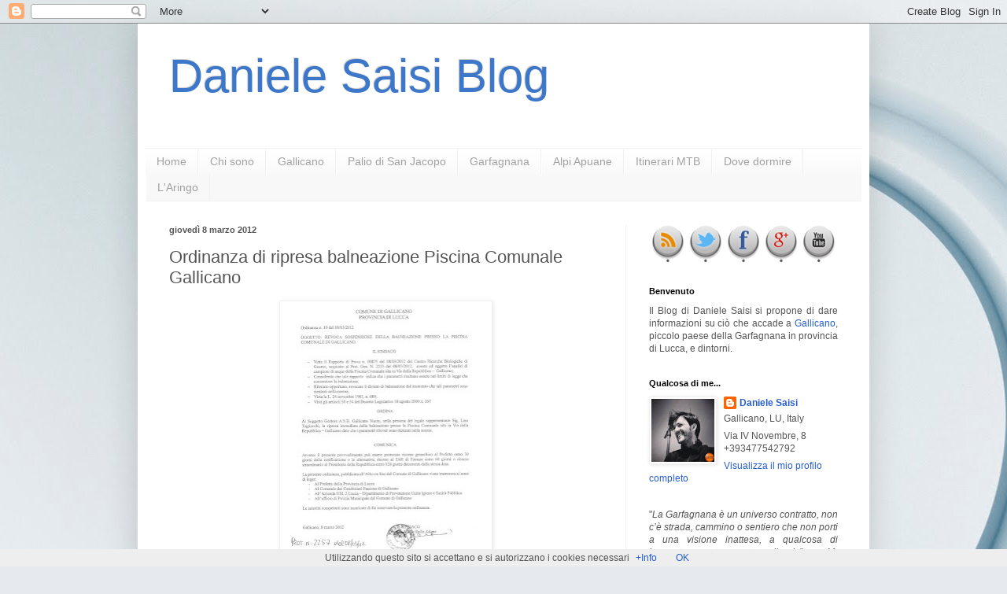

--- FILE ---
content_type: text/html; charset=UTF-8
request_url: https://www.danielesaisi.com/b/stats?style=BLACK_TRANSPARENT&timeRange=ALL_TIME&token=APq4FmAboJb3env0SKB9TQmM6cYkUu3H_38KvnMRg0dCkifDLGDf9nTRJrM_NmfONDtwfznh8Rx2Ld_F1UAkAppTSY6KoQ1WCg
body_size: 16
content:
{"total":3822296,"sparklineOptions":{"backgroundColor":{"fillOpacity":0.1,"fill":"#000000"},"series":[{"areaOpacity":0.3,"color":"#202020"}]},"sparklineData":[[0,16],[1,19],[2,18],[3,22],[4,17],[5,17],[6,16],[7,16],[8,14],[9,14],[10,19],[11,25],[12,25],[13,44],[14,35],[15,30],[16,30],[17,100],[18,26],[19,39],[20,18],[21,46],[22,18],[23,18],[24,20],[25,23],[26,27],[27,58],[28,46],[29,19]],"nextTickMs":83720}

--- FILE ---
content_type: text/javascript; charset=UTF-8
request_url: https://www.danielesaisi.com/feeds/posts/default/-/Gallicano%20Notizie?alt=json-in-script&callback=related_results_labels_thumbs&max-results=6
body_size: 8762
content:
// API callback
related_results_labels_thumbs({"version":"1.0","encoding":"UTF-8","feed":{"xmlns":"http://www.w3.org/2005/Atom","xmlns$openSearch":"http://a9.com/-/spec/opensearchrss/1.0/","xmlns$blogger":"http://schemas.google.com/blogger/2008","xmlns$georss":"http://www.georss.org/georss","xmlns$gd":"http://schemas.google.com/g/2005","xmlns$thr":"http://purl.org/syndication/thread/1.0","id":{"$t":"tag:blogger.com,1999:blog-6993981752110470274"},"updated":{"$t":"2026-01-21T15:17:15.477+01:00"},"category":[{"term":"Gallicano Notizie"},{"term":"Garfagnana"},{"term":"Alpi Apuane"},{"term":"Palio di San Jacopo"},{"term":"Mtb"},{"term":"Altro"},{"term":"Lista civica \"Gallicano c'è\""},{"term":"Eventi e manifestazioni"},{"term":"Rione Monticello"},{"term":"EPIC"},{"term":"Daniele Saisi"},{"term":"GPS"},{"term":"Trekking"},{"term":"Calcio"},{"term":"Trassilico"},{"term":"Detrazioni fiscali"},{"term":"Pania"},{"term":"Fisco e Tributi"},{"term":"Associazioni Gallicanesi"},{"term":"Imu"},{"term":"Rione Bufali"},{"term":"Se.Ver.A."},{"term":"Ambiente"},{"term":"Elezioni"},{"term":"Rione Borgo Antico"},{"term":"Sbandieratori di Gallicano"},{"term":"Scuola"},{"term":"U.S. Gallicano"},{"term":"Salviamo le Apuane"},{"term":"Biomasse"},{"term":"Comune di Gallicano"},{"term":"Festa sul Monticello"},{"term":"L'Aringo"},{"term":"Appennini"},{"term":"Fiaccolata"},{"term":"Storia di Gallicano"},{"term":"Pro Loco"},{"term":"Monte Forato"},{"term":"Verni"},{"term":"Video MTB"},{"term":"Mod. 730"},{"term":"Ristrutturazioni edilizie"},{"term":"Fornovolasco"},{"term":"Le Capanne"},{"term":"Bricchette"},{"term":"Foto di Gallicano"},{"term":"Rifugio Rossi"},{"term":"Tradizioni Gallicanesi"},{"term":"Video"},{"term":"Piscina Comunale"},{"term":"Cardoso"},{"term":"Castagna"},{"term":"Covid-19"},{"term":"Tares"},{"term":"Chiesa di San Jacopo"},{"term":"San Pellegrino"},{"term":"Eremo di Calomini"},{"term":"Terremoto"},{"term":"Vergemoli"},{"term":"Fortezze"},{"term":"Palodina"},{"term":"Vagli"},{"term":"Alluvione"},{"term":"Calomini"},{"term":"Skyrace"},{"term":"Tasi"},{"term":"Non tutti sanno che..."},{"term":"Barga"},{"term":"Senso unico"},{"term":"Ferdinando Saisi"},{"term":"Corale"},{"term":"Maltempo"},{"term":"Monte Croce"},{"term":"Excel"},{"term":"Personaggi"},{"term":"Tarsu"},{"term":"Pane e le Rose"},{"term":"Sabatini"},{"term":"Careggine"},{"term":"Feste Gallicanesi"},{"term":"Giuliano Guazzelli"},{"term":"Fiattone"},{"term":"Programmi"},{"term":"SMT"},{"term":"Cammini storici"},{"term":"Grotta del Vento"},{"term":"Zappello"},{"term":"Ferrate"},{"term":"Gaia"},{"term":"San Luigi"},{"term":"Chieva"},{"term":"Comodato"},{"term":"Misericordia"},{"term":"Bolognana"},{"term":"Inps"},{"term":"Via Cavour"},{"term":"Via del Volto Santo"},{"term":"CAI"},{"term":"Pallavolo"},{"term":"Sassi"},{"term":"Tari"},{"term":"Cimitero"},{"term":"Doppio tramonto"},{"term":"Foto del mese"},{"term":"Rai"},{"term":"San Pellegrinetto"},{"term":"VVS"},{"term":"Passo della Focolaccia"},{"term":"Raduno Palodina"},{"term":"Rione Roccaforte"},{"term":"Rione Strettoia"},{"term":"Rocca Gallicano"},{"term":"Arco"},{"term":"Castelnuovo"},{"term":"Pradarena"},{"term":"Procinto"},{"term":"Tambura"},{"term":"Isola Santa"},{"term":"Piglionico"},{"term":"Assicurazioni"},{"term":"Monte Tondo"},{"term":"Pantarei"},{"term":"Pizzo d'Uccello"},{"term":"Traversata"},{"term":"Altitudini"},{"term":"Dolomiti"},{"term":"Geo"},{"term":"Giro d'Italia"},{"term":"Gravel"},{"term":"Indovinelli Gallicanesi"},{"term":"Pania di Corfino"},{"term":"Perpoli"},{"term":"Piazza"},{"term":"Pizzo delle Saette"},{"term":"Raccolta differenziata"},{"term":"Rovaio"},{"term":"Sillano"},{"term":"Suore"},{"term":"Vescherana"},{"term":"Arpat"},{"term":"Cascio"},{"term":"Ciaspole"},{"term":"Cicloturismo"},{"term":"Funghi"},{"term":"Gruppo Valanga"},{"term":"Hero"},{"term":"Miele"},{"term":"Minestrella"},{"term":"Palleroso"},{"term":"Sipe"},{"term":"Cashless"},{"term":"Chiesa di San Giovanni"},{"term":"Col di Favilla"},{"term":"Fusione"},{"term":"Grottorotondo"},{"term":"Iuc"},{"term":"Molazzana"},{"term":"Monte Penna"},{"term":"Campo"},{"term":"Cencio"},{"term":"Costanza Saisi"},{"term":"Focaccia Leva"},{"term":"Forcone"},{"term":"Francigena"},{"term":"Grotte"},{"term":"La Barca"},{"term":"Matanna"},{"term":"Monumento"},{"term":"Via Vandelli"},{"term":"Vispereglia"},{"term":"Argegna"},{"term":"Cartoline"},{"term":"Cavallo"},{"term":"Dialetto"},{"term":"Facebook"},{"term":"Gogli"},{"term":"Lucca"},{"term":"Pratofiorito"},{"term":"Sassorosso"},{"term":"Viareggio"},{"term":"Bonus"},{"term":"Chiesa di Sant'Andrea"},{"term":"Chiesa di Santa Lucia"},{"term":"Col di Luco"},{"term":"Coronato"},{"term":"Pasquigliora"},{"term":"Pisanino"},{"term":"Prade"},{"term":"Puntato"},{"term":"Roccandagia"},{"term":"Siggioli"},{"term":"Sumbra"},{"term":"YouTube"},{"term":"Aronte"},{"term":"Bertini"},{"term":"Cammino di Santiago"},{"term":"Campeggi"},{"term":"Chiesa di Santa Maria"},{"term":"Contrario"},{"term":"Corchia"},{"term":"Della Robbia"},{"term":"Fogliaio"},{"term":"Giovo"},{"term":"Grondilice"},{"term":"Lago Scaffaiolo"},{"term":"Panda"},{"term":"Pieve di San Cassiano"},{"term":"Prado"},{"term":"Roc d'Azur"},{"term":"Vallico"},{"term":"Vetricia"},{"term":"Vittoria Saisi"},{"term":"Altissimo"},{"term":"Castiglione di Garfagnana"},{"term":"Cavalbianco"},{"term":"Fiocca"},{"term":"Gabberi"},{"term":"Maremma Toscana"},{"term":"Monte Castore"},{"term":"Nona"},{"term":"Passo Croce"},{"term":"Pendolina"},{"term":"Pozzi"},{"term":"Prana"},{"term":"Rocchette"},{"term":"Tigliora"},{"term":"Abisso Revel"},{"term":"Brillo"},{"term":"Cammino Italiano di Santiago"},{"term":"Cinque Terre"},{"term":"Elba"},{"term":"Fabbriche di Vallico"},{"term":"Marmitte dei Giganti"},{"term":"Minucciano"},{"term":"Orecchiella"},{"term":"Passo Sella"},{"term":"Piglione"},{"term":"Ponte Guelfino"},{"term":"Ponte del Diavolo"},{"term":"Roma"},{"term":"Sentiero Italia"},{"term":"3Epic"},{"term":"ASD"},{"term":"Alpe di Sant'Antonio"},{"term":"Arni"},{"term":"Asinara"},{"term":"Balzone"},{"term":"Broglio"},{"term":"Capo Nord"},{"term":"Cave"},{"term":"Cervinia"},{"term":"Cima Tauffi"},{"term":"Ciocco"},{"term":"Contributi"},{"term":"Coreglia"},{"term":"Cusna"},{"term":"Cutigliano"},{"term":"Doganaccia"},{"term":"Ducato Estense"},{"term":"Eglio"},{"term":"Ferrata degli Artisti"},{"term":"Folgorito"},{"term":"Freddone"},{"term":"Inceneritore"},{"term":"Jeep"},{"term":"Leggende"},{"term":"Linea Gotica"},{"term":"Lunigiana"},{"term":"Maraini"},{"term":"Marche Trail"},{"term":"Mologno"},{"term":"Monte Sillano"},{"term":"Monteggiori"},{"term":"Mosceta"},{"term":"Omo morto"},{"term":"Palestra"},{"term":"Petrosciana"},{"term":"Piazza al Serchio"},{"term":"Pisa"},{"term":"Poggio"},{"term":"Pontecosi"},{"term":"Porraie"},{"term":"Rifugio Nello Conti"},{"term":"Rondinaio"},{"term":"Sagro"},{"term":"Screensaver"},{"term":"Sella"},{"term":"Serchio"},{"term":"Sicilia"},{"term":"Sillicagnana"},{"term":"Tana che Urla"},{"term":"Toscana"},{"term":"Vasco Rossi"},{"term":"Via Matildica"},{"term":"criptovalute"},{"term":"e-fattura"}],"title":{"type":"text","$t":"Daniele Saisi Blog"},"subtitle":{"type":"html","$t":""},"link":[{"rel":"http://schemas.google.com/g/2005#feed","type":"application/atom+xml","href":"https:\/\/www.danielesaisi.com\/feeds\/posts\/default"},{"rel":"self","type":"application/atom+xml","href":"https:\/\/www.blogger.com\/feeds\/6993981752110470274\/posts\/default\/-\/Gallicano+Notizie?alt=json-in-script\u0026max-results=6"},{"rel":"alternate","type":"text/html","href":"https:\/\/www.danielesaisi.com\/search\/label\/Gallicano%20Notizie"},{"rel":"hub","href":"http://pubsubhubbub.appspot.com/"},{"rel":"next","type":"application/atom+xml","href":"https:\/\/www.blogger.com\/feeds\/6993981752110470274\/posts\/default\/-\/Gallicano+Notizie\/-\/Gallicano+Notizie?alt=json-in-script\u0026start-index=7\u0026max-results=6"}],"author":[{"name":{"$t":"Daniele Saisi"},"uri":{"$t":"http:\/\/www.blogger.com\/profile\/11057426849557960217"},"email":{"$t":"noreply@blogger.com"},"gd$image":{"rel":"http://schemas.google.com/g/2005#thumbnail","width":"32","height":"32","src":"\/\/blogger.googleusercontent.com\/img\/b\/R29vZ2xl\/AVvXsEiOBaA0aMAeZafhBwobsOPgGOyjTvfMwlf-pAqcwCAZXqE7m6rwlq7UwmUd4Fo2zDP1hpUQyA8G61gOyFtjYKsV2FNkeKw5E2dga-qLrUXc8S6fnSxz1_5zCZqFIe02x_Q\/s113\/IMG_9991.JPG"}}],"generator":{"version":"7.00","uri":"http://www.blogger.com","$t":"Blogger"},"openSearch$totalResults":{"$t":"1917"},"openSearch$startIndex":{"$t":"1"},"openSearch$itemsPerPage":{"$t":"6"},"entry":[{"id":{"$t":"tag:blogger.com,1999:blog-6993981752110470274.post-3745476691963117113"},"published":{"$t":"2026-01-13T15:51:00.004+01:00"},"updated":{"$t":"2026-01-13T18:11:52.547+01:00"},"category":[{"scheme":"http://www.blogger.com/atom/ns#","term":"Gallicano Notizie"},{"scheme":"http://www.blogger.com/atom/ns#","term":"Mtb"}],"title":{"type":"text","$t":"Gallicano nel calendario ufficiale FMI: il 10 maggio 2026 arriva il Campionato Italiano E-Bike Enduro"},"content":{"type":"html","$t":"\u003Cp style=\"text-align: justify;\"\u003ELa notizia ora è ufficiale: Gallicano ospiterà il Campionato Italiano e Coppa Italia E-Bike Enduro il 10 maggio 2026. La conferma arriva direttamente dal Calendario Nazionale E-Bike FMI – Stagione Sportiva 2026, pubblicato dalla Federazione Motociclistica Italiana e approvato con delibera n.253 del 12 gennaio 2026.\u003C\/p\u003E\u003Cdiv class=\"separator\" style=\"clear: both; text-align: center;\"\u003E\u003Ca href=\"https:\/\/blogger.googleusercontent.com\/img\/b\/R29vZ2xl\/[base64]\/s1600\/franchi.jpg\" imageanchor=\"1\" style=\"margin-left: 1em; margin-right: 1em;\"\u003E\u003Cimg border=\"0\" data-original-height=\"1067\" data-original-width=\"1600\" height=\"266\" src=\"https:\/\/blogger.googleusercontent.com\/img\/b\/R29vZ2xl\/[base64]\/w400-h266\/franchi.jpg\" width=\"400\" \/\u003E\u003C\/a\u003E\u003C\/div\u003E\u003Cbr \/\u003E\u003Cdiv class=\"separator\" style=\"clear: both; text-align: center;\"\u003E\u003Cbr \/\u003E\u003C\/div\u003E\u003Cp style=\"text-align: justify;\"\u003EUn risultato straordinario per Gallicano e per tutta la Garfagnana, che entrano ufficialmente nel circuito delle grandi tappe nazionali dell’enduro elettrico.\u003C\/p\u003E\u003Cp style=\"text-align: justify;\"\u003E\u003Cb\u003EIl calendario nazionale E-Bike Enduro 2026\u003C\/b\u003E\u003C\/p\u003E\u003Cp style=\"text-align: justify;\"\u003EIl Campionato Italiano e Coppa Italia E-Bike Enduro si svilupperà su sei appuntamenti, toccando alcune delle località più importanti dell’off-road italiano:\u003C\/p\u003E\u003Cp style=\"text-align: justify;\"\u003E22 febbraio – Ortonovo (SP) – Apertura di stagione\u003C\/p\u003E\u003Cp style=\"text-align: justify;\"\u003E12 aprile – Brescia\u003C\/p\u003E\u003Cp style=\"text-align: justify;\"\u003E10 maggio – Gallicano (LU)\u003C\/p\u003E\u003Cp style=\"text-align: justify;\"\u003E7 giugno – Aprica (SO)\u003C\/p\u003E\u003Cp style=\"text-align: justify;\"\u003E12 luglio – Cervinia (AO)\u003C\/p\u003E\u003Cp style=\"text-align: justify;\"\u003E11 ottobre – Sestri Levante (GE) – Finalissima e proclamazione del Campione Italiano 2026\u003C\/p\u003E\u003Cp style=\"text-align: justify;\"\u003ETutte le tappe sono organizzate da Off Road Pro Racing (tranne Brescia), e fanno parte del Campionato Italiano e Coppa Italia E-Bike Enduro FMI.\u003C\/p\u003E\u003Cp style=\"text-align: justify;\"\u003E\u003Cb\u003EGallicano tra le capitali italiane dell’E-Bike\u003C\/b\u003E\u003C\/p\u003E\u003Cp style=\"text-align: justify;\"\u003EEssere inseriti nel calendario ufficiale FMI significa che Gallicano è stata riconosciuta come sede di alto livello tecnico, logistico e ambientale per ospitare una manifestazione nazionale. Il 10 maggio 2026, rider da tutta Italia si sfideranno proprio qui, portando con sé pubblico, team, media e appassionati, con un impatto positivo anche su turismo e attività locali.\u003C\/p\u003E"},"link":[{"rel":"replies","type":"application/atom+xml","href":"https:\/\/www.danielesaisi.com\/feeds\/3745476691963117113\/comments\/default","title":"Commenti sul post"},{"rel":"replies","type":"text/html","href":"https:\/\/www.danielesaisi.com\/2026\/01\/gallicano-nel-calendario-ufficiale-fmi.html#comment-form","title":"0 Commenti"},{"rel":"edit","type":"application/atom+xml","href":"https:\/\/www.blogger.com\/feeds\/6993981752110470274\/posts\/default\/3745476691963117113"},{"rel":"self","type":"application/atom+xml","href":"https:\/\/www.blogger.com\/feeds\/6993981752110470274\/posts\/default\/3745476691963117113"},{"rel":"alternate","type":"text/html","href":"https:\/\/www.danielesaisi.com\/2026\/01\/gallicano-nel-calendario-ufficiale-fmi.html","title":"Gallicano nel calendario ufficiale FMI: il 10 maggio 2026 arriva il Campionato Italiano E-Bike Enduro"}],"author":[{"name":{"$t":"Daniele Saisi"},"uri":{"$t":"http:\/\/www.blogger.com\/profile\/11057426849557960217"},"email":{"$t":"noreply@blogger.com"},"gd$image":{"rel":"http://schemas.google.com/g/2005#thumbnail","width":"32","height":"32","src":"\/\/blogger.googleusercontent.com\/img\/b\/R29vZ2xl\/AVvXsEiOBaA0aMAeZafhBwobsOPgGOyjTvfMwlf-pAqcwCAZXqE7m6rwlq7UwmUd4Fo2zDP1hpUQyA8G61gOyFtjYKsV2FNkeKw5E2dga-qLrUXc8S6fnSxz1_5zCZqFIe02x_Q\/s113\/IMG_9991.JPG"}}],"media$thumbnail":{"xmlns$media":"http://search.yahoo.com/mrss/","url":"https:\/\/blogger.googleusercontent.com\/img\/b\/R29vZ2xl\/[base64]\/s72-w400-h266-c\/franchi.jpg","height":"72","width":"72"},"thr$total":{"$t":"0"}},{"id":{"$t":"tag:blogger.com,1999:blog-6993981752110470274.post-714581870087057371"},"published":{"$t":"2025-11-21T11:19:00.001+01:00"},"updated":{"$t":"2025-11-21T11:19:39.822+01:00"},"category":[{"scheme":"http://www.blogger.com/atom/ns#","term":"Daniele Saisi"},{"scheme":"http://www.blogger.com/atom/ns#","term":"Gallicano Notizie"}],"title":{"type":"text","$t":"1975 - 2025: cena dei 50 anni gallicanesi"},"content":{"type":"html","$t":"\u003Cp style=\"text-align: justify;\"\u003ECinquant’anni e non sentirli! Ieri sera il gruppo dei Gallicanesi del ’75 si è ritrovato alla \u003Cstrong\u003ELocanda La Posta\u003C\/strong\u003E per celebrare mezzo secolo di amicizia e ricordi.\u003C\/p\u003E\u003Cp style=\"text-align: justify;\"\u003ENonostante qualche assenza, l’atmosfera è stata speciale: sorrisi, brindisi e racconti che hanno riportato tutti indietro nel tempo. Chi non è riuscito a esserci avrà modo di rifarsi… appuntamento tra dieci anni!\u0026nbsp;\u003C\/p\u003E\u003Cdiv\u003E\u003Cbr \/\u003E\u003C\/div\u003E\u003Cdiv class=\"separator\" style=\"clear: both; text-align: center;\"\u003E\u003Ca href=\"https:\/\/blogger.googleusercontent.com\/img\/b\/R29vZ2xl\/AVvXsEjL3gb5xvcrISXHnZwL9XtW8Ghyk_vP2_Q3usfJtPPxTOy7Y4J92rU5EG9h2QFi9K1HTpoz83dNCrGC6EFPj80vesm_Bzm_VUVGFVko6baUVRWsBO30NImZfvjjzw_mgMsLR-Uz-JYl5bqVcQG81e4YFsebRtP6MMMa9zFe25pMGoTB1UtE5BlXhFNfY0gz\/s2856\/50%20anni.jpg\" imageanchor=\"1\" style=\"margin-left: 1em; margin-right: 1em;\"\u003E\u003Cimg border=\"0\" data-original-height=\"2142\" data-original-width=\"2856\" height=\"300\" src=\"https:\/\/blogger.googleusercontent.com\/img\/b\/R29vZ2xl\/AVvXsEjL3gb5xvcrISXHnZwL9XtW8Ghyk_vP2_Q3usfJtPPxTOy7Y4J92rU5EG9h2QFi9K1HTpoz83dNCrGC6EFPj80vesm_Bzm_VUVGFVko6baUVRWsBO30NImZfvjjzw_mgMsLR-Uz-JYl5bqVcQG81e4YFsebRtP6MMMa9zFe25pMGoTB1UtE5BlXhFNfY0gz\/w400-h300\/50%20anni.jpg\" width=\"400\" \/\u003E\u003C\/a\u003E\u003C\/div\u003E\u003Cdiv\u003E\u003Cbr \/\u003E\u003C\/div\u003E\u003Cdiv\u003EI presenti alla serata:\u0026nbsp;\u003C\/div\u003E\u003Cdiv style=\"text-align: justify;\"\u003EBenelli Paola, Bertoncini Serena, Bonaldi Anna, Cassettari Igor, Cavani Alessandro, Corti Alberto, Da Prato Serena, Francalanci Donella, Franchi Cinzia, Lucchesi Milena, Martinelli Michele, Mazzanti Emanuele, Onesti Diego, Piccinini Sabrina, Poli Barbara, Ridolfi Marzia, Saisi Daniele, Simonini Diego, Simonini Melania, Simonini Norma, Suffredini Benedetta, Taddei Francesca, Torrini Giulio, Tortelli Francesca.\u003C\/div\u003E"},"link":[{"rel":"replies","type":"application/atom+xml","href":"https:\/\/www.danielesaisi.com\/feeds\/714581870087057371\/comments\/default","title":"Commenti sul post"},{"rel":"replies","type":"text/html","href":"https:\/\/www.danielesaisi.com\/2025\/11\/1975-2025-cena-dei-50-anni-gallicanesi.html#comment-form","title":"0 Commenti"},{"rel":"edit","type":"application/atom+xml","href":"https:\/\/www.blogger.com\/feeds\/6993981752110470274\/posts\/default\/714581870087057371"},{"rel":"self","type":"application/atom+xml","href":"https:\/\/www.blogger.com\/feeds\/6993981752110470274\/posts\/default\/714581870087057371"},{"rel":"alternate","type":"text/html","href":"https:\/\/www.danielesaisi.com\/2025\/11\/1975-2025-cena-dei-50-anni-gallicanesi.html","title":"1975 - 2025: cena dei 50 anni gallicanesi"}],"author":[{"name":{"$t":"Daniele Saisi"},"uri":{"$t":"http:\/\/www.blogger.com\/profile\/11057426849557960217"},"email":{"$t":"noreply@blogger.com"},"gd$image":{"rel":"http://schemas.google.com/g/2005#thumbnail","width":"32","height":"32","src":"\/\/blogger.googleusercontent.com\/img\/b\/R29vZ2xl\/AVvXsEiOBaA0aMAeZafhBwobsOPgGOyjTvfMwlf-pAqcwCAZXqE7m6rwlq7UwmUd4Fo2zDP1hpUQyA8G61gOyFtjYKsV2FNkeKw5E2dga-qLrUXc8S6fnSxz1_5zCZqFIe02x_Q\/s113\/IMG_9991.JPG"}}],"media$thumbnail":{"xmlns$media":"http://search.yahoo.com/mrss/","url":"https:\/\/blogger.googleusercontent.com\/img\/b\/R29vZ2xl\/AVvXsEjL3gb5xvcrISXHnZwL9XtW8Ghyk_vP2_Q3usfJtPPxTOy7Y4J92rU5EG9h2QFi9K1HTpoz83dNCrGC6EFPj80vesm_Bzm_VUVGFVko6baUVRWsBO30NImZfvjjzw_mgMsLR-Uz-JYl5bqVcQG81e4YFsebRtP6MMMa9zFe25pMGoTB1UtE5BlXhFNfY0gz\/s72-w400-h300-c\/50%20anni.jpg","height":"72","width":"72"},"thr$total":{"$t":"0"}},{"id":{"$t":"tag:blogger.com,1999:blog-6993981752110470274.post-192376812030379318"},"published":{"$t":"2025-11-17T21:48:00.004+01:00"},"updated":{"$t":"2025-11-17T21:48:49.654+01:00"},"category":[{"scheme":"http://www.blogger.com/atom/ns#","term":"EPIC"},{"scheme":"http://www.blogger.com/atom/ns#","term":"Gallicano Notizie"},{"scheme":"http://www.blogger.com/atom/ns#","term":"Garfagnana"}],"title":{"type":"text","$t":"Nasce la Garfagnana EPIC Trail: un nuovo grande evento dedicato al Trail Running"},"content":{"type":"html","$t":"\u003Cdiv class=\"separator\" style=\"clear: both; text-align: center;\"\u003E\u003Ca href=\"https:\/\/blogger.googleusercontent.com\/img\/b\/R29vZ2xl\/AVvXsEjn0u7hhzvYYbH46ZXVXd-hic-M6FG6GyuXq0hC6w331GiQFnTgZNVFPw9F5xhyYwZft_blC0_M7tEFUnRujtLGuqtKjhH5W7C4GP_D-uQNp0OmP8zraVUAnoGvHm610Yz0oxle2Lk8FVwUc_HSzLvvGTQktQitzoS1xzZHkbqa2Um_dKbc4_J7zJii3mBO\/s2717\/IMG_4908.JPG\" imageanchor=\"1\" style=\"margin-left: 1em; margin-right: 1em;\"\u003E\u003Cimg border=\"0\" data-original-height=\"983\" data-original-width=\"2717\" height=\"145\" src=\"https:\/\/blogger.googleusercontent.com\/img\/b\/R29vZ2xl\/AVvXsEjn0u7hhzvYYbH46ZXVXd-hic-M6FG6GyuXq0hC6w331GiQFnTgZNVFPw9F5xhyYwZft_blC0_M7tEFUnRujtLGuqtKjhH5W7C4GP_D-uQNp0OmP8zraVUAnoGvHm610Yz0oxle2Lk8FVwUc_HSzLvvGTQktQitzoS1xzZHkbqa2Um_dKbc4_J7zJii3mBO\/w400-h145\/IMG_4908.JPG\" width=\"400\" \/\u003E\u003C\/a\u003E\u003C\/div\u003E\u003Cdiv style=\"text-align: justify;\"\u003E\u003Cbr \/\u003E\u003C\/div\u003E\u003Cdiv style=\"text-align: justify;\"\u003ELa Garfagnana continua a confermarsi terra di sport, natura e grandi eventi. Nel 2026 prenderà infatti il via la prima edizione della Garfagnana EPIC Trail, una nuova manifestazione dedicata interamente al Trail Running, nata dall’esperienza e dalla passione dell’Associazione Garfagnana EPIC ASD, già organizzatrice della celebre avventura in MTB che ogni anno richiama partecipanti da tutta Italia.\u003C\/div\u003E\u003Cdiv style=\"text-align: justify;\"\u003EL’idea di un evento dedicato ai corridori maturava da tempo all’interno dell’organizzazione, sostenuta anche dalle richieste di tanti appassionati che negli anni hanno avvicinato il mondo EPIC.\u0026nbsp;\u003C\/div\u003E\u003Cdiv style=\"text-align: justify;\"\u003EDecisivo è stato anche il contributo di alcuni trail runner che hanno preso parte alle precedenti edizioni dell’avventura in MTB — Fabrizio Ridolfi, Andrea Viviani, Erica Togneri, Tommaso Massei e Saverio Pollacchi — portando la loro esperienza nella famiglia EPIC e contribuendo a dare forma a un nuovo progetto.\u0026nbsp;\u003C\/div\u003E\u003Cdiv style=\"text-align: justify;\"\u003ELa Garfagnana EPIC Trail 2026 offrirà ai partecipanti l’opportunità di correre lungo crinali, sentieri e borghi storici, immergendosi nei paesaggi autentici della Garfagnana. Sarà un evento pensato per chi cerca la fatica della montagna, la libertà degli spazi aperti e il contatto vero con il territorio.\u0026nbsp;\u003C\/div\u003E\u003Cdiv style=\"text-align: justify;\"\u003EI dettagli relativi a percorsi, distanze, programma e modalità di iscrizione saranno resi noti nelle prossime settimane.\nL’Associazione Garfagnana EPIC rinnova l’invito a rimanere aggiornati attraverso i propri canali ufficiali.\u003C\/div\u003E"},"link":[{"rel":"replies","type":"application/atom+xml","href":"https:\/\/www.danielesaisi.com\/feeds\/192376812030379318\/comments\/default","title":"Commenti sul post"},{"rel":"replies","type":"text/html","href":"https:\/\/www.danielesaisi.com\/2025\/11\/nasce-la-garfagnana-epic-trail-2026-un.html#comment-form","title":"0 Commenti"},{"rel":"edit","type":"application/atom+xml","href":"https:\/\/www.blogger.com\/feeds\/6993981752110470274\/posts\/default\/192376812030379318"},{"rel":"self","type":"application/atom+xml","href":"https:\/\/www.blogger.com\/feeds\/6993981752110470274\/posts\/default\/192376812030379318"},{"rel":"alternate","type":"text/html","href":"https:\/\/www.danielesaisi.com\/2025\/11\/nasce-la-garfagnana-epic-trail-2026-un.html","title":"Nasce la Garfagnana EPIC Trail: un nuovo grande evento dedicato al Trail Running"}],"author":[{"name":{"$t":"Daniele Saisi"},"uri":{"$t":"http:\/\/www.blogger.com\/profile\/11057426849557960217"},"email":{"$t":"noreply@blogger.com"},"gd$image":{"rel":"http://schemas.google.com/g/2005#thumbnail","width":"32","height":"32","src":"\/\/blogger.googleusercontent.com\/img\/b\/R29vZ2xl\/AVvXsEiOBaA0aMAeZafhBwobsOPgGOyjTvfMwlf-pAqcwCAZXqE7m6rwlq7UwmUd4Fo2zDP1hpUQyA8G61gOyFtjYKsV2FNkeKw5E2dga-qLrUXc8S6fnSxz1_5zCZqFIe02x_Q\/s113\/IMG_9991.JPG"}}],"media$thumbnail":{"xmlns$media":"http://search.yahoo.com/mrss/","url":"https:\/\/blogger.googleusercontent.com\/img\/b\/R29vZ2xl\/AVvXsEjn0u7hhzvYYbH46ZXVXd-hic-M6FG6GyuXq0hC6w331GiQFnTgZNVFPw9F5xhyYwZft_blC0_M7tEFUnRujtLGuqtKjhH5W7C4GP_D-uQNp0OmP8zraVUAnoGvHm610Yz0oxle2Lk8FVwUc_HSzLvvGTQktQitzoS1xzZHkbqa2Um_dKbc4_J7zJii3mBO\/s72-w400-h145-c\/IMG_4908.JPG","height":"72","width":"72"},"thr$total":{"$t":"0"}},{"id":{"$t":"tag:blogger.com,1999:blog-6993981752110470274.post-2042082092186783609"},"published":{"$t":"2025-11-14T11:42:00.002+01:00"},"updated":{"$t":"2025-11-14T13:40:33.598+01:00"},"category":[{"scheme":"http://www.blogger.com/atom/ns#","term":"Gallicano Notizie"},{"scheme":"http://www.blogger.com/atom/ns#","term":"Scuola"}],"title":{"type":"text","$t":"Foto dei lavori esterni dell'ASL di Gallicano"},"content":{"type":"html","$t":"\u003Cp\u003E\u003C\/p\u003E\u003Cdiv class=\"separator\" style=\"clear: both; text-align: center;\"\u003E\u003Ca href=\"https:\/\/blogger.googleusercontent.com\/img\/b\/R29vZ2xl\/AVvXsEhKSF3ayQvz2kSbXc0TicLcRS8Op-4p0MrmvBvxP4IdBHhsQ31ZvjctC24PC9faUUEcG6KU5mkYgZRaB5MDGZxvMFhpc1Mn8judThAX8onvDGYyEVIjsswW62DvW3w3I-antunaoIPqjiW-KgEp1GRqM9VMkz8yTrzFuOkTQt-qp7dqZ3dOKB9CVJRWEH1o\/s2048\/ASL.jpg\" style=\"margin-left: 1em; margin-right: 1em;\"\u003E\u003Cimg border=\"0\" data-original-height=\"2048\" data-original-width=\"2048\" height=\"400\" src=\"https:\/\/blogger.googleusercontent.com\/img\/b\/R29vZ2xl\/AVvXsEhKSF3ayQvz2kSbXc0TicLcRS8Op-4p0MrmvBvxP4IdBHhsQ31ZvjctC24PC9faUUEcG6KU5mkYgZRaB5MDGZxvMFhpc1Mn8judThAX8onvDGYyEVIjsswW62DvW3w3I-antunaoIPqjiW-KgEp1GRqM9VMkz8yTrzFuOkTQt-qp7dqZ3dOKB9CVJRWEH1o\/w400-h400\/ASL.jpg\" width=\"400\" \/\u003E\u003C\/a\u003E\u003C\/div\u003E\u003Cp\u003E\u003C\/p\u003E"},"link":[{"rel":"replies","type":"application/atom+xml","href":"https:\/\/www.danielesaisi.com\/feeds\/2042082092186783609\/comments\/default","title":"Commenti sul post"},{"rel":"replies","type":"text/html","href":"https:\/\/www.danielesaisi.com\/2025\/11\/foto-dei-lavori-esterni-dellasl-di.html#comment-form","title":"0 Commenti"},{"rel":"edit","type":"application/atom+xml","href":"https:\/\/www.blogger.com\/feeds\/6993981752110470274\/posts\/default\/2042082092186783609"},{"rel":"self","type":"application/atom+xml","href":"https:\/\/www.blogger.com\/feeds\/6993981752110470274\/posts\/default\/2042082092186783609"},{"rel":"alternate","type":"text/html","href":"https:\/\/www.danielesaisi.com\/2025\/11\/foto-dei-lavori-esterni-dellasl-di.html","title":"Foto dei lavori esterni dell'ASL di Gallicano"}],"author":[{"name":{"$t":"Daniele Saisi"},"uri":{"$t":"http:\/\/www.blogger.com\/profile\/11057426849557960217"},"email":{"$t":"noreply@blogger.com"},"gd$image":{"rel":"http://schemas.google.com/g/2005#thumbnail","width":"32","height":"32","src":"\/\/blogger.googleusercontent.com\/img\/b\/R29vZ2xl\/AVvXsEiOBaA0aMAeZafhBwobsOPgGOyjTvfMwlf-pAqcwCAZXqE7m6rwlq7UwmUd4Fo2zDP1hpUQyA8G61gOyFtjYKsV2FNkeKw5E2dga-qLrUXc8S6fnSxz1_5zCZqFIe02x_Q\/s113\/IMG_9991.JPG"}}],"media$thumbnail":{"xmlns$media":"http://search.yahoo.com/mrss/","url":"https:\/\/blogger.googleusercontent.com\/img\/b\/R29vZ2xl\/AVvXsEhKSF3ayQvz2kSbXc0TicLcRS8Op-4p0MrmvBvxP4IdBHhsQ31ZvjctC24PC9faUUEcG6KU5mkYgZRaB5MDGZxvMFhpc1Mn8judThAX8onvDGYyEVIjsswW62DvW3w3I-antunaoIPqjiW-KgEp1GRqM9VMkz8yTrzFuOkTQt-qp7dqZ3dOKB9CVJRWEH1o\/s72-w400-h400-c\/ASL.jpg","height":"72","width":"72"},"thr$total":{"$t":"0"}},{"id":{"$t":"tag:blogger.com,1999:blog-6993981752110470274.post-5684424789432700861"},"published":{"$t":"2025-09-15T12:35:00.005+02:00"},"updated":{"$t":"2025-09-15T12:35:52.515+02:00"},"category":[{"scheme":"http://www.blogger.com/atom/ns#","term":"Gallicano Notizie"},{"scheme":"http://www.blogger.com/atom/ns#","term":"Sbandieratori di Gallicano"}],"title":{"type":"text","$t":"Campionato Italiano Sbandieratori 2025: Gallicano 7° e vittoria di Luca Maffei al singolo tradizionale"},"content":{"type":"html","$t":"\u003Cp style=\"text-align: justify;\"\u003ESi è conclusa a Senigallia la \u003Cstrong data-end=\"316\" data-start=\"276\"\u003EXLIV Parata Nazionale della Bandiera\u003C\/strong\u003E, tre giorni intensi organizzati dalla Lega Italiana Sbandieratori e dedicati alla passione, alla tradizione e alla spettacolarità dell’arte della bandiera. Piazze piene di colori, musica, emozioni e amicizia hanno reso questa edizione davvero indimenticabile.\u003C\/p\u003E\n\u003Cp data-end=\"736\" data-start=\"580\" style=\"text-align: justify;\"\u003EIl \u003Cstrong data-end=\"626\" data-start=\"583\"\u003EGonfalone di Miglior Compagnia LIS 2025\u003C\/strong\u003E è stato conquistato dalla \u003Cstrong data-end=\"676\" data-start=\"653\"\u003ECompagnia di Amelia\u003C\/strong\u003E, che con 7325 punti si è aggiudicata il titolo nazionale.\u003C\/p\u003E\n\u003Cp data-end=\"920\" data-start=\"738\" style=\"text-align: justify;\"\u003EEntrano nella \u003Cstrong data-end=\"774\" data-start=\"752\"\u003EDisfida Reale 2026\u003C\/strong\u003E le compagnie di \u003Cstrong data-end=\"832\" data-start=\"791\"\u003ESoriano nel Cimino, Legnano e Orvieto\u003C\/strong\u003E, mentre retrocedono in Nobile Contesa \u003Cstrong data-end=\"917\" data-start=\"871\"\u003EAlba, Gruppo Storico Viterbo e Ventimiglia\u003C\/strong\u003E.\u003C\/p\u003E\n\u003Ch3 data-end=\"964\" data-start=\"922\" style=\"text-align: justify;\"\u003EClassifica combinata – Disfida Reale\u003C\/h3\u003E\n\u003Col data-end=\"1630\" data-start=\"965\"\u003E\n\u003Cli data-end=\"1022\" data-start=\"965\"\u003E\n\u003Cp data-end=\"1022\" data-start=\"968\" style=\"text-align: justify;\"\u003E\u003Cb\u003E\u003Cspan data-end=\"1010\" data-start=\"968\"\u003ESbandieratori e Musici Città di Amelia\u003C\/span\u003E – 7325 pt\u003C\/b\u003E\u003C\/p\u003E\n\u003C\/li\u003E\n\u003Cli data-end=\"1081\" data-start=\"1023\"\u003E\n\u003Cp data-end=\"1081\" data-start=\"1026\" style=\"text-align: justify;\"\u003E\u003Cb\u003E\u003Cspan data-end=\"1069\" data-start=\"1026\"\u003ESbandieratori e Musici Città di Foligno\u003C\/span\u003E – 6475 pt\u003C\/b\u003E\u003C\/p\u003E\n\u003C\/li\u003E\n\u003Cli data-end=\"1135\" data-start=\"1082\"\u003E\n\u003Cp data-end=\"1135\" data-start=\"1085\" style=\"text-align: justify;\"\u003E\u003Cb\u003E\u003Cspan data-end=\"1123\" data-start=\"1085\"\u003EGruppo Storico Città di Montefalco\u003C\/span\u003E – 6375 pt\u003C\/b\u003E\u003C\/p\u003E\n\u003C\/li\u003E\n\u003Cli data-end=\"1224\" data-start=\"1136\"\u003E\n\u003Cp data-end=\"1224\" data-start=\"1139\" style=\"text-align: justify;\"\u003E\u003Cb\u003E\u003Cspan data-end=\"1212\" data-start=\"1139\"\u003ESbandieratori e Musici Città di Lucca – Contrada Sant’Anna in Piaggia\u003C\/span\u003E – 5650 pt\u003C\/b\u003E\u003C\/p\u003E\n\u003C\/li\u003E\n\u003Cli data-end=\"1299\" data-start=\"1225\"\u003E\n\u003Cp data-end=\"1299\" data-start=\"1228\" style=\"text-align: justify;\"\u003E\u003Cb\u003E\u003Cspan data-end=\"1287\" data-start=\"1228\"\u003EAssociazione Musici e Sbandieratori Contrada Monticelli\u003C\/span\u003E – 5650 pt\u003C\/b\u003E\u003C\/p\u003E\n\u003C\/li\u003E\n\u003Cli data-end=\"1359\" data-start=\"1300\"\u003E\n\u003Cp data-end=\"1359\" data-start=\"1303\" style=\"text-align: justify;\"\u003E\u003Cb\u003E\u003Cspan data-end=\"1347\" data-start=\"1303\"\u003ESbandieratori e Musici Città della Pieve\u003C\/span\u003E – 5475 pt\u003C\/b\u003E\u003C\/p\u003E\n\u003C\/li\u003E\n\u003Cli data-end=\"1421\" data-start=\"1360\"\u003E\n\u003Cp data-end=\"1421\" data-start=\"1363\" style=\"text-align: justify;\"\u003E\u003Cb\u003E\u003Cspan data-end=\"1409\" data-start=\"1363\"\u003EGruppo Sbandieratori e Musici di Gallicano\u003C\/span\u003E – 3850 pt\u003C\/b\u003E\u003C\/p\u003E\n\u003C\/li\u003E\n\u003Cli data-end=\"1484\" data-start=\"1422\"\u003E\n\u003Cp data-end=\"1484\" data-start=\"1425\" style=\"text-align: justify;\"\u003E\u003Cb\u003E\u003Cspan data-end=\"1472\" data-start=\"1425\"\u003ESbandieratori e Musici Città di Ventimiglia\u003C\/span\u003E – 3325 pt\u003C\/b\u003E\u003C\/p\u003E\n\u003C\/li\u003E\n\u003Cli data-end=\"1561\" data-start=\"1485\"\u003E\n\u003Cp data-end=\"1561\" data-start=\"1488\" style=\"text-align: justify;\"\u003E\u003Cb\u003E\u003Cspan data-end=\"1549\" data-start=\"1488\"\u003ESbandieratrici e Gruppo Storico Musicale Città di Viterbo\u003C\/span\u003E – 2400 pt\u003C\/b\u003E\u003C\/p\u003E\n\u003C\/li\u003E\n\u003Cli data-end=\"1630\" data-start=\"1562\"\u003E\n\u003Cp data-end=\"1630\" data-start=\"1566\" style=\"text-align: justify;\"\u003E\u003Cb\u003E\u003Cspan data-end=\"1618\" data-start=\"1566\"\u003ESbandieratori e Musici Borgo San Lorenzo di Alba\u003C\/span\u003E – 2150 pt\u003C\/b\u003E\u003C\/p\u003E\n\u003C\/li\u003E\n\u003C\/ol\u003E\n\u003Ch3 data-end=\"1647\" data-start=\"1632\" style=\"text-align: justify;\"\u003EGallicano\u003C\/h3\u003E\n\u003Cp data-end=\"2082\" data-start=\"1648\"\u003E\u003C\/p\u003E\u003Cdiv style=\"text-align: justify;\"\u003EIl gruppo di Gallicano ha chiuso al \u003Cstrong data-end=\"1696\" data-start=\"1684\"\u003E7° posto\u003C\/strong\u003E, confermando la permanenza in \u003Cstrong data-end=\"1744\" data-start=\"1727\"\u003EDisfida Reale\u003C\/strong\u003E, la categoria più prestigiosa, pur in una posizione non semplice e che lascia spazio a miglioramenti per il futuro.\u003C\/div\u003E\u003Cdiv style=\"text-align: justify;\"\u003EDa sottolineare invece la bella affermazione individuale di \u003Cstrong data-end=\"1938\" data-start=\"1923\"\u003ELuca Maffei\u003C\/strong\u003E, che si è aggiudicato la vittoria nel \u003Cstrong data-end=\"2016\" data-start=\"1977\"\u003Esingolo tradizionale Nobile Contesa\u003C\/strong\u003E, portando comunque una soddisfazione importante alla compagnia.\u003C\/div\u003E\u003Cdiv style=\"text-align: justify;\"\u003E\u003Cbr \/\u003E\u003C\/div\u003E\u003Ctable align=\"center\" cellpadding=\"0\" cellspacing=\"0\" class=\"tr-caption-container\" style=\"margin-left: auto; margin-right: auto;\"\u003E\u003Ctbody\u003E\u003Ctr\u003E\u003Ctd style=\"text-align: center;\"\u003E\u003Ca href=\"https:\/\/blogger.googleusercontent.com\/img\/b\/R29vZ2xl\/AVvXsEgKZ2zjT5KuG8kfr0Vby1aqz423fziMeGVfFKzY978cRHHL5GdKBFPxGz5iwW-x5hN8BzHBNbsg4ssb4eeiN7BTxSYiCpeqFDhohwDrxl5-sQ36SYoSPu_TAhkQadQmAANv8H7AFVd9Bxr-ei2VM57aH9JJ7ABtDSZM1kez-XGwV7AFI3bx67Qze725xi8q\/s2048\/Maffei.jpg\" imageanchor=\"1\" style=\"margin-left: auto; margin-right: auto;\"\u003E\u003Cimg border=\"0\" data-original-height=\"2048\" data-original-width=\"1152\" height=\"400\" src=\"https:\/\/blogger.googleusercontent.com\/img\/b\/R29vZ2xl\/AVvXsEgKZ2zjT5KuG8kfr0Vby1aqz423fziMeGVfFKzY978cRHHL5GdKBFPxGz5iwW-x5hN8BzHBNbsg4ssb4eeiN7BTxSYiCpeqFDhohwDrxl5-sQ36SYoSPu_TAhkQadQmAANv8H7AFVd9Bxr-ei2VM57aH9JJ7ABtDSZM1kez-XGwV7AFI3bx67Qze725xi8q\/w225-h400\/Maffei.jpg\" width=\"225\" \/\u003E\u003C\/a\u003E\u003C\/td\u003E\u003C\/tr\u003E\u003Ctr\u003E\u003Ctd class=\"tr-caption\" style=\"text-align: center;\"\u003ELuca Maffei\u003C\/td\u003E\u003C\/tr\u003E\u003C\/tbody\u003E\u003C\/table\u003E\u003Cp\u003E\u003C\/p\u003E"},"link":[{"rel":"replies","type":"application/atom+xml","href":"https:\/\/www.danielesaisi.com\/feeds\/5684424789432700861\/comments\/default","title":"Commenti sul post"},{"rel":"replies","type":"text/html","href":"https:\/\/www.danielesaisi.com\/2025\/09\/campionato-italiano-sbandieratori-2025.html#comment-form","title":"0 Commenti"},{"rel":"edit","type":"application/atom+xml","href":"https:\/\/www.blogger.com\/feeds\/6993981752110470274\/posts\/default\/5684424789432700861"},{"rel":"self","type":"application/atom+xml","href":"https:\/\/www.blogger.com\/feeds\/6993981752110470274\/posts\/default\/5684424789432700861"},{"rel":"alternate","type":"text/html","href":"https:\/\/www.danielesaisi.com\/2025\/09\/campionato-italiano-sbandieratori-2025.html","title":"Campionato Italiano Sbandieratori 2025: Gallicano 7° e vittoria di Luca Maffei al singolo tradizionale"}],"author":[{"name":{"$t":"Daniele Saisi"},"uri":{"$t":"http:\/\/www.blogger.com\/profile\/11057426849557960217"},"email":{"$t":"noreply@blogger.com"},"gd$image":{"rel":"http://schemas.google.com/g/2005#thumbnail","width":"32","height":"32","src":"\/\/blogger.googleusercontent.com\/img\/b\/R29vZ2xl\/AVvXsEiOBaA0aMAeZafhBwobsOPgGOyjTvfMwlf-pAqcwCAZXqE7m6rwlq7UwmUd4Fo2zDP1hpUQyA8G61gOyFtjYKsV2FNkeKw5E2dga-qLrUXc8S6fnSxz1_5zCZqFIe02x_Q\/s113\/IMG_9991.JPG"}}],"media$thumbnail":{"xmlns$media":"http://search.yahoo.com/mrss/","url":"https:\/\/blogger.googleusercontent.com\/img\/b\/R29vZ2xl\/AVvXsEgKZ2zjT5KuG8kfr0Vby1aqz423fziMeGVfFKzY978cRHHL5GdKBFPxGz5iwW-x5hN8BzHBNbsg4ssb4eeiN7BTxSYiCpeqFDhohwDrxl5-sQ36SYoSPu_TAhkQadQmAANv8H7AFVd9Bxr-ei2VM57aH9JJ7ABtDSZM1kez-XGwV7AFI3bx67Qze725xi8q\/s72-w225-h400-c\/Maffei.jpg","height":"72","width":"72"},"thr$total":{"$t":"0"}},{"id":{"$t":"tag:blogger.com,1999:blog-6993981752110470274.post-6580690699294431328"},"published":{"$t":"2025-09-02T14:44:00.005+02:00"},"updated":{"$t":"2025-09-02T14:45:10.626+02:00"},"category":[{"scheme":"http://www.blogger.com/atom/ns#","term":"Gallicano Notizie"},{"scheme":"http://www.blogger.com/atom/ns#","term":"Ponte Guelfino"}],"title":{"type":"text","$t":"Storia di una piccola Chiesa - Ponte Guelfino 8 settembre 2025"},"content":{"type":"html","$t":"\u003Cdiv class=\"separator\" style=\"clear: both; text-align: center;\"\u003E\u003Ca href=\"https:\/\/blogger.googleusercontent.com\/img\/b\/R29vZ2xl\/AVvXsEhVHd-o8LWcLydteEHup6u6gaM9Y7PH_wBvtRYqaXliCtFKxZECLPtUG-FLHMWSgdz4eG3U-qYtnHI9bOZH5YyfXHBnzBCeXxIGpFo9v5xW1Yna0Cu5T6SUy8tiIx38HrbESNpSee5Cxyb9qAK346wp62kF8DdjthcNW0oOBuULnSSejQTB1eU4xj9Vpkpn\/s1692\/ponte%20guelfino.jpg\" style=\"margin-left: 1em; margin-right: 1em;\"\u003E\u003Cimg border=\"0\" data-original-height=\"1692\" data-original-width=\"1126\" height=\"400\" src=\"https:\/\/blogger.googleusercontent.com\/img\/b\/R29vZ2xl\/AVvXsEhVHd-o8LWcLydteEHup6u6gaM9Y7PH_wBvtRYqaXliCtFKxZECLPtUG-FLHMWSgdz4eG3U-qYtnHI9bOZH5YyfXHBnzBCeXxIGpFo9v5xW1Yna0Cu5T6SUy8tiIx38HrbESNpSee5Cxyb9qAK346wp62kF8DdjthcNW0oOBuULnSSejQTB1eU4xj9Vpkpn\/w266-h400\/ponte%20guelfino.jpg\" width=\"266\" \/\u003E\u003C\/a\u003E\u003C\/div\u003E\u003Cbr \/\u003E\u003Cp\u003E\u003C\/p\u003E\u003Cdiv\u003EPer le notizie storiche dell'Oratorio di Ponte Guelfino \u003Ca href=\"https:\/\/www.danielesaisi.com\/2020\/04\/notizie-storiche-delloratorio-di-ponte.html\" target=\"_blank\"\u003Eclicca qui\u003C\/a\u003E.\u003C\/div\u003E"},"link":[{"rel":"replies","type":"application/atom+xml","href":"https:\/\/www.danielesaisi.com\/feeds\/6580690699294431328\/comments\/default","title":"Commenti sul post"},{"rel":"replies","type":"text/html","href":"https:\/\/www.danielesaisi.com\/2025\/09\/storia-di-una-piccola-chiesa.html#comment-form","title":"0 Commenti"},{"rel":"edit","type":"application/atom+xml","href":"https:\/\/www.blogger.com\/feeds\/6993981752110470274\/posts\/default\/6580690699294431328"},{"rel":"self","type":"application/atom+xml","href":"https:\/\/www.blogger.com\/feeds\/6993981752110470274\/posts\/default\/6580690699294431328"},{"rel":"alternate","type":"text/html","href":"https:\/\/www.danielesaisi.com\/2025\/09\/storia-di-una-piccola-chiesa.html","title":"Storia di una piccola Chiesa - Ponte Guelfino 8 settembre 2025"}],"author":[{"name":{"$t":"Daniele Saisi"},"uri":{"$t":"http:\/\/www.blogger.com\/profile\/11057426849557960217"},"email":{"$t":"noreply@blogger.com"},"gd$image":{"rel":"http://schemas.google.com/g/2005#thumbnail","width":"32","height":"32","src":"\/\/blogger.googleusercontent.com\/img\/b\/R29vZ2xl\/AVvXsEiOBaA0aMAeZafhBwobsOPgGOyjTvfMwlf-pAqcwCAZXqE7m6rwlq7UwmUd4Fo2zDP1hpUQyA8G61gOyFtjYKsV2FNkeKw5E2dga-qLrUXc8S6fnSxz1_5zCZqFIe02x_Q\/s113\/IMG_9991.JPG"}}],"media$thumbnail":{"xmlns$media":"http://search.yahoo.com/mrss/","url":"https:\/\/blogger.googleusercontent.com\/img\/b\/R29vZ2xl\/AVvXsEhVHd-o8LWcLydteEHup6u6gaM9Y7PH_wBvtRYqaXliCtFKxZECLPtUG-FLHMWSgdz4eG3U-qYtnHI9bOZH5YyfXHBnzBCeXxIGpFo9v5xW1Yna0Cu5T6SUy8tiIx38HrbESNpSee5Cxyb9qAK346wp62kF8DdjthcNW0oOBuULnSSejQTB1eU4xj9Vpkpn\/s72-w266-h400-c\/ponte%20guelfino.jpg","height":"72","width":"72"},"thr$total":{"$t":"0"}}]}});

--- FILE ---
content_type: text/javascript; charset=UTF-8
request_url: https://www.danielesaisi.com/2012/03/ordinanza-di-ripresa-balneazione.html?action=getFeed&widgetId=Feed6&widgetType=Feed&responseType=js&xssi_token=AOuZoY7EflHGsHzSspdwYn3L4SmQq0qVlA%3A1769009402669
body_size: 743
content:
try {
_WidgetManager._HandleControllerResult('Feed6', 'getFeed',{'status': 'ok', 'feed': {'entries': [{'title': '\u201cMio marito Francesco Sarcina denuncer\xe0 Incorvaia per diffamazione: non si \npu\xf2 andare in tv a inventare violenze o fatti gravissimi per visibilit\xe0\u201d: \nla difesa di Nayra Garibo', 'link': 'https://www.ilfattoquotidiano.it/2026/01/21/mio-marito-francesco-sarcina-denuncera-incorvaia-per-diffamazione-non-si-puo-andare-in-tv-a-inventare-violenze-o-fatti-gravissimi-per-visibilita-la-difesa-di-nayra-garibo/8263930/', 'publishedDate': '2026-01-21T07:23:08.000-08:00', 'author': 'Redazione FqMagazine'}, {'title': '\u201cSentenza gi\xe0 scritta prima del processo\u201d, la denuncia degli avvocati \ndell\u2019imputato. Presentata istanza di ricusazione', 'link': 'https://www.ilfattoquotidiano.it/2026/01/21/sentenza-prescritta-tribunale-milano-ricusazione-news/8264258/', 'publishedDate': '2026-01-21T07:14:24.000-08:00', 'author': 'Redazione Giustizia'}, {'title': 'Il medico e senatore dem Matt Klein: \u201cRen\xe9e Good viva per 8 minuti dopo gli \nspari, ma gli agenti dell\u2019Ice hanno bloccato i soccorsi\u201d', 'link': 'https://www.ilfattoquotidiano.it/2026/01/21/renee-good-agenti-ice-soccorsi-impediti-news/8264256/', 'publishedDate': '2026-01-21T07:06:56.000-08:00', 'author': 'Redazione Esteri'}, {'title': 'Morto Brice Goupy, l\u2019attaccante che girava l\u2019Europa del calcio minore: \ntrovato senza vita in hotel, era atteso in Sicilia per giocare in Eccellenza', 'link': 'https://www.ilfattoquotidiano.it/2026/01/21/brice-goupy-calciatore-morto-folgore-castelvetrano-notizie/8264194/', 'publishedDate': '2026-01-21T07:06:13.000-08:00', 'author': 'Redazione Sport'}, {'title': 'Chi sono Sean e Anthony Souza, i figliocci di Valentino: la loro storia e \nil rebus dell\u2019eredit\xe0', 'link': 'https://www.ilfattoquotidiano.it/2026/01/21/chi-sono-sean-e-anthony-souza-i-figliocci-di-valentino-la-loro-storia-e-il-rebus-delleredita/8264246/', 'publishedDate': '2026-01-21T07:01:40.000-08:00', 'author': 'Redazione Moda'}], 'title': 'Il Fatto Quotidiano'}});
} catch (e) {
  if (typeof log != 'undefined') {
    log('HandleControllerResult failed: ' + e);
  }
}


--- FILE ---
content_type: text/javascript; charset=UTF-8
request_url: https://www.danielesaisi.com/feeds/posts/default/-/Piscina%20Comunale?alt=json-in-script&callback=related_results_labels_thumbs&max-results=6
body_size: 5575
content:
// API callback
related_results_labels_thumbs({"version":"1.0","encoding":"UTF-8","feed":{"xmlns":"http://www.w3.org/2005/Atom","xmlns$openSearch":"http://a9.com/-/spec/opensearchrss/1.0/","xmlns$blogger":"http://schemas.google.com/blogger/2008","xmlns$georss":"http://www.georss.org/georss","xmlns$gd":"http://schemas.google.com/g/2005","xmlns$thr":"http://purl.org/syndication/thread/1.0","id":{"$t":"tag:blogger.com,1999:blog-6993981752110470274"},"updated":{"$t":"2026-01-21T15:17:15.477+01:00"},"category":[{"term":"Gallicano Notizie"},{"term":"Garfagnana"},{"term":"Alpi Apuane"},{"term":"Palio di San Jacopo"},{"term":"Mtb"},{"term":"Altro"},{"term":"Lista civica \"Gallicano c'è\""},{"term":"Eventi e manifestazioni"},{"term":"Rione Monticello"},{"term":"EPIC"},{"term":"Daniele Saisi"},{"term":"GPS"},{"term":"Trekking"},{"term":"Calcio"},{"term":"Trassilico"},{"term":"Detrazioni fiscali"},{"term":"Pania"},{"term":"Fisco e Tributi"},{"term":"Associazioni Gallicanesi"},{"term":"Imu"},{"term":"Rione Bufali"},{"term":"Se.Ver.A."},{"term":"Ambiente"},{"term":"Elezioni"},{"term":"Rione Borgo Antico"},{"term":"Sbandieratori di Gallicano"},{"term":"Scuola"},{"term":"U.S. Gallicano"},{"term":"Salviamo le Apuane"},{"term":"Biomasse"},{"term":"Comune di Gallicano"},{"term":"Festa sul Monticello"},{"term":"L'Aringo"},{"term":"Appennini"},{"term":"Fiaccolata"},{"term":"Storia di Gallicano"},{"term":"Pro Loco"},{"term":"Monte Forato"},{"term":"Verni"},{"term":"Video MTB"},{"term":"Mod. 730"},{"term":"Ristrutturazioni edilizie"},{"term":"Fornovolasco"},{"term":"Le Capanne"},{"term":"Bricchette"},{"term":"Foto di Gallicano"},{"term":"Rifugio Rossi"},{"term":"Tradizioni Gallicanesi"},{"term":"Video"},{"term":"Piscina Comunale"},{"term":"Cardoso"},{"term":"Castagna"},{"term":"Covid-19"},{"term":"Tares"},{"term":"Chiesa di San Jacopo"},{"term":"San Pellegrino"},{"term":"Eremo di Calomini"},{"term":"Terremoto"},{"term":"Vergemoli"},{"term":"Fortezze"},{"term":"Palodina"},{"term":"Vagli"},{"term":"Alluvione"},{"term":"Calomini"},{"term":"Skyrace"},{"term":"Tasi"},{"term":"Non tutti sanno che..."},{"term":"Barga"},{"term":"Senso unico"},{"term":"Ferdinando Saisi"},{"term":"Corale"},{"term":"Maltempo"},{"term":"Monte Croce"},{"term":"Excel"},{"term":"Personaggi"},{"term":"Tarsu"},{"term":"Pane e le Rose"},{"term":"Sabatini"},{"term":"Careggine"},{"term":"Feste Gallicanesi"},{"term":"Giuliano Guazzelli"},{"term":"Fiattone"},{"term":"Programmi"},{"term":"SMT"},{"term":"Cammini storici"},{"term":"Grotta del Vento"},{"term":"Zappello"},{"term":"Ferrate"},{"term":"Gaia"},{"term":"San Luigi"},{"term":"Chieva"},{"term":"Comodato"},{"term":"Misericordia"},{"term":"Bolognana"},{"term":"Inps"},{"term":"Via Cavour"},{"term":"Via del Volto Santo"},{"term":"CAI"},{"term":"Pallavolo"},{"term":"Sassi"},{"term":"Tari"},{"term":"Cimitero"},{"term":"Doppio tramonto"},{"term":"Foto del mese"},{"term":"Rai"},{"term":"San Pellegrinetto"},{"term":"VVS"},{"term":"Passo della Focolaccia"},{"term":"Raduno Palodina"},{"term":"Rione Roccaforte"},{"term":"Rione Strettoia"},{"term":"Rocca Gallicano"},{"term":"Arco"},{"term":"Castelnuovo"},{"term":"Pradarena"},{"term":"Procinto"},{"term":"Tambura"},{"term":"Isola Santa"},{"term":"Piglionico"},{"term":"Assicurazioni"},{"term":"Monte Tondo"},{"term":"Pantarei"},{"term":"Pizzo d'Uccello"},{"term":"Traversata"},{"term":"Altitudini"},{"term":"Dolomiti"},{"term":"Geo"},{"term":"Giro d'Italia"},{"term":"Gravel"},{"term":"Indovinelli Gallicanesi"},{"term":"Pania di Corfino"},{"term":"Perpoli"},{"term":"Piazza"},{"term":"Pizzo delle Saette"},{"term":"Raccolta differenziata"},{"term":"Rovaio"},{"term":"Sillano"},{"term":"Suore"},{"term":"Vescherana"},{"term":"Arpat"},{"term":"Cascio"},{"term":"Ciaspole"},{"term":"Cicloturismo"},{"term":"Funghi"},{"term":"Gruppo Valanga"},{"term":"Hero"},{"term":"Miele"},{"term":"Minestrella"},{"term":"Palleroso"},{"term":"Sipe"},{"term":"Cashless"},{"term":"Chiesa di San Giovanni"},{"term":"Col di Favilla"},{"term":"Fusione"},{"term":"Grottorotondo"},{"term":"Iuc"},{"term":"Molazzana"},{"term":"Monte Penna"},{"term":"Campo"},{"term":"Cencio"},{"term":"Costanza Saisi"},{"term":"Focaccia Leva"},{"term":"Forcone"},{"term":"Francigena"},{"term":"Grotte"},{"term":"La Barca"},{"term":"Matanna"},{"term":"Monumento"},{"term":"Via Vandelli"},{"term":"Vispereglia"},{"term":"Argegna"},{"term":"Cartoline"},{"term":"Cavallo"},{"term":"Dialetto"},{"term":"Facebook"},{"term":"Gogli"},{"term":"Lucca"},{"term":"Pratofiorito"},{"term":"Sassorosso"},{"term":"Viareggio"},{"term":"Bonus"},{"term":"Chiesa di Sant'Andrea"},{"term":"Chiesa di Santa Lucia"},{"term":"Col di Luco"},{"term":"Coronato"},{"term":"Pasquigliora"},{"term":"Pisanino"},{"term":"Prade"},{"term":"Puntato"},{"term":"Roccandagia"},{"term":"Siggioli"},{"term":"Sumbra"},{"term":"YouTube"},{"term":"Aronte"},{"term":"Bertini"},{"term":"Cammino di Santiago"},{"term":"Campeggi"},{"term":"Chiesa di Santa Maria"},{"term":"Contrario"},{"term":"Corchia"},{"term":"Della Robbia"},{"term":"Fogliaio"},{"term":"Giovo"},{"term":"Grondilice"},{"term":"Lago Scaffaiolo"},{"term":"Panda"},{"term":"Pieve di San Cassiano"},{"term":"Prado"},{"term":"Roc d'Azur"},{"term":"Vallico"},{"term":"Vetricia"},{"term":"Vittoria Saisi"},{"term":"Altissimo"},{"term":"Castiglione di Garfagnana"},{"term":"Cavalbianco"},{"term":"Fiocca"},{"term":"Gabberi"},{"term":"Maremma Toscana"},{"term":"Monte Castore"},{"term":"Nona"},{"term":"Passo Croce"},{"term":"Pendolina"},{"term":"Pozzi"},{"term":"Prana"},{"term":"Rocchette"},{"term":"Tigliora"},{"term":"Abisso Revel"},{"term":"Brillo"},{"term":"Cammino Italiano di Santiago"},{"term":"Cinque Terre"},{"term":"Elba"},{"term":"Fabbriche di Vallico"},{"term":"Marmitte dei Giganti"},{"term":"Minucciano"},{"term":"Orecchiella"},{"term":"Passo Sella"},{"term":"Piglione"},{"term":"Ponte Guelfino"},{"term":"Ponte del Diavolo"},{"term":"Roma"},{"term":"Sentiero Italia"},{"term":"3Epic"},{"term":"ASD"},{"term":"Alpe di Sant'Antonio"},{"term":"Arni"},{"term":"Asinara"},{"term":"Balzone"},{"term":"Broglio"},{"term":"Capo Nord"},{"term":"Cave"},{"term":"Cervinia"},{"term":"Cima Tauffi"},{"term":"Ciocco"},{"term":"Contributi"},{"term":"Coreglia"},{"term":"Cusna"},{"term":"Cutigliano"},{"term":"Doganaccia"},{"term":"Ducato Estense"},{"term":"Eglio"},{"term":"Ferrata degli Artisti"},{"term":"Folgorito"},{"term":"Freddone"},{"term":"Inceneritore"},{"term":"Jeep"},{"term":"Leggende"},{"term":"Linea Gotica"},{"term":"Lunigiana"},{"term":"Maraini"},{"term":"Marche Trail"},{"term":"Mologno"},{"term":"Monte Sillano"},{"term":"Monteggiori"},{"term":"Mosceta"},{"term":"Omo morto"},{"term":"Palestra"},{"term":"Petrosciana"},{"term":"Piazza al Serchio"},{"term":"Pisa"},{"term":"Poggio"},{"term":"Pontecosi"},{"term":"Porraie"},{"term":"Rifugio Nello Conti"},{"term":"Rondinaio"},{"term":"Sagro"},{"term":"Screensaver"},{"term":"Sella"},{"term":"Serchio"},{"term":"Sicilia"},{"term":"Sillicagnana"},{"term":"Tana che Urla"},{"term":"Toscana"},{"term":"Vasco Rossi"},{"term":"Via Matildica"},{"term":"criptovalute"},{"term":"e-fattura"}],"title":{"type":"text","$t":"Daniele Saisi Blog"},"subtitle":{"type":"html","$t":""},"link":[{"rel":"http://schemas.google.com/g/2005#feed","type":"application/atom+xml","href":"https:\/\/www.danielesaisi.com\/feeds\/posts\/default"},{"rel":"self","type":"application/atom+xml","href":"https:\/\/www.blogger.com\/feeds\/6993981752110470274\/posts\/default\/-\/Piscina+Comunale?alt=json-in-script\u0026max-results=6"},{"rel":"alternate","type":"text/html","href":"https:\/\/www.danielesaisi.com\/search\/label\/Piscina%20Comunale"},{"rel":"hub","href":"http://pubsubhubbub.appspot.com/"},{"rel":"next","type":"application/atom+xml","href":"https:\/\/www.blogger.com\/feeds\/6993981752110470274\/posts\/default\/-\/Piscina+Comunale\/-\/Piscina+Comunale?alt=json-in-script\u0026start-index=7\u0026max-results=6"}],"author":[{"name":{"$t":"Daniele Saisi"},"uri":{"$t":"http:\/\/www.blogger.com\/profile\/11057426849557960217"},"email":{"$t":"noreply@blogger.com"},"gd$image":{"rel":"http://schemas.google.com/g/2005#thumbnail","width":"32","height":"32","src":"\/\/blogger.googleusercontent.com\/img\/b\/R29vZ2xl\/AVvXsEiOBaA0aMAeZafhBwobsOPgGOyjTvfMwlf-pAqcwCAZXqE7m6rwlq7UwmUd4Fo2zDP1hpUQyA8G61gOyFtjYKsV2FNkeKw5E2dga-qLrUXc8S6fnSxz1_5zCZqFIe02x_Q\/s113\/IMG_9991.JPG"}}],"generator":{"version":"7.00","uri":"http://www.blogger.com","$t":"Blogger"},"openSearch$totalResults":{"$t":"43"},"openSearch$startIndex":{"$t":"1"},"openSearch$itemsPerPage":{"$t":"6"},"entry":[{"id":{"$t":"tag:blogger.com,1999:blog-6993981752110470274.post-1179829630847416055"},"published":{"$t":"2017-06-09T09:30:00.002+02:00"},"updated":{"$t":"2017-06-09T09:30:42.737+02:00"},"category":[{"scheme":"http://www.blogger.com/atom/ns#","term":"Gallicano Notizie"},{"scheme":"http://www.blogger.com/atom/ns#","term":"Piscina Comunale"}],"title":{"type":"text","$t":"Apertura estiva 2017 piscina comunale di Gallicano"},"content":{"type":"html","$t":"La Piscina Comunale di Gallicano riaprirà sabato 10 giugno\u0026nbsp;con orario 9:00 - 20:00\u003Cbr \/\u003E\n\u003Cbr \/\u003E\n\u003Cdiv class=\"separator\" style=\"clear: both; text-align: center;\"\u003E\n\u003Ca href=\"https:\/\/blogger.googleusercontent.com\/img\/b\/R29vZ2xl\/AVvXsEjXGidDUit7z2apoJDXKdgbiJj1r5EW6kE9X_e3pbU-XkF2mx-03ypq-q7cN8emzYg_Rrut1TATVNik4nPj4n1Uqc54IYKBKSpfH0_Ao-gCVw-iAI7A0nIKLYfTkqQNTOwji-sZkcEjRJs\/s1600\/PIS1.png\" imageanchor=\"1\" style=\"margin-left: 1em; margin-right: 1em;\"\u003E\u003Cimg border=\"0\" data-original-height=\"405\" data-original-width=\"720\" height=\"225\" src=\"https:\/\/blogger.googleusercontent.com\/img\/b\/R29vZ2xl\/AVvXsEjXGidDUit7z2apoJDXKdgbiJj1r5EW6kE9X_e3pbU-XkF2mx-03ypq-q7cN8emzYg_Rrut1TATVNik4nPj4n1Uqc54IYKBKSpfH0_Ao-gCVw-iAI7A0nIKLYfTkqQNTOwji-sZkcEjRJs\/s400\/PIS1.png\" width=\"400\" \/\u003E\u003C\/a\u003E\u003C\/div\u003E\n\u003Cbr \/\u003E\n\u003Cdiv class=\"separator\" style=\"clear: both; text-align: center;\"\u003E\n\u003Ca href=\"https:\/\/blogger.googleusercontent.com\/img\/b\/R29vZ2xl\/AVvXsEjbSOltkAvs-23KJPMhyuh3wfy4SbJb2NQV6EdhfwmT-D3VjHYjyogDkzm_Gnuj_ofRjIXJig3fcWF7gGD7ZTgMdWiDZaqGaNlG8KJEY4KdumM3FqZtZWm9-e3rEo3rFPXTna3sXv6IZUc\/s1600\/PIS2.png\" imageanchor=\"1\" style=\"margin-left: 1em; margin-right: 1em;\"\u003E\u003Cimg border=\"0\" data-original-height=\"720\" data-original-width=\"1280\" height=\"225\" src=\"https:\/\/blogger.googleusercontent.com\/img\/b\/R29vZ2xl\/AVvXsEjbSOltkAvs-23KJPMhyuh3wfy4SbJb2NQV6EdhfwmT-D3VjHYjyogDkzm_Gnuj_ofRjIXJig3fcWF7gGD7ZTgMdWiDZaqGaNlG8KJEY4KdumM3FqZtZWm9-e3rEo3rFPXTna3sXv6IZUc\/s400\/PIS2.png\" width=\"400\" \/\u003E\u003C\/a\u003E\u003C\/div\u003E\n\u003Cbr \/\u003E"},"link":[{"rel":"replies","type":"application/atom+xml","href":"https:\/\/www.danielesaisi.com\/feeds\/1179829630847416055\/comments\/default","title":"Commenti sul post"},{"rel":"replies","type":"text/html","href":"https:\/\/www.danielesaisi.com\/2017\/06\/apertura-estiva-2017-piscina-comunale.html#comment-form","title":"0 Commenti"},{"rel":"edit","type":"application/atom+xml","href":"https:\/\/www.blogger.com\/feeds\/6993981752110470274\/posts\/default\/1179829630847416055"},{"rel":"self","type":"application/atom+xml","href":"https:\/\/www.blogger.com\/feeds\/6993981752110470274\/posts\/default\/1179829630847416055"},{"rel":"alternate","type":"text/html","href":"https:\/\/www.danielesaisi.com\/2017\/06\/apertura-estiva-2017-piscina-comunale.html","title":"Apertura estiva 2017 piscina comunale di Gallicano"}],"author":[{"name":{"$t":"Daniele Saisi"},"uri":{"$t":"http:\/\/www.blogger.com\/profile\/11057426849557960217"},"email":{"$t":"noreply@blogger.com"},"gd$image":{"rel":"http://schemas.google.com/g/2005#thumbnail","width":"32","height":"32","src":"\/\/blogger.googleusercontent.com\/img\/b\/R29vZ2xl\/AVvXsEiOBaA0aMAeZafhBwobsOPgGOyjTvfMwlf-pAqcwCAZXqE7m6rwlq7UwmUd4Fo2zDP1hpUQyA8G61gOyFtjYKsV2FNkeKw5E2dga-qLrUXc8S6fnSxz1_5zCZqFIe02x_Q\/s113\/IMG_9991.JPG"}}],"media$thumbnail":{"xmlns$media":"http://search.yahoo.com/mrss/","url":"https:\/\/blogger.googleusercontent.com\/img\/b\/R29vZ2xl\/AVvXsEjXGidDUit7z2apoJDXKdgbiJj1r5EW6kE9X_e3pbU-XkF2mx-03ypq-q7cN8emzYg_Rrut1TATVNik4nPj4n1Uqc54IYKBKSpfH0_Ao-gCVw-iAI7A0nIKLYfTkqQNTOwji-sZkcEjRJs\/s72-c\/PIS1.png","height":"72","width":"72"},"thr$total":{"$t":"0"}},{"id":{"$t":"tag:blogger.com,1999:blog-6993981752110470274.post-1854910101600521546"},"published":{"$t":"2016-09-19T12:30:00.000+02:00"},"updated":{"$t":"2016-09-19T15:21:34.304+02:00"},"category":[{"scheme":"http://www.blogger.com/atom/ns#","term":"Gallicano Notizie"},{"scheme":"http://www.blogger.com/atom/ns#","term":"Piscina Comunale"}],"title":{"type":"text","$t":"Piscina Comunale di Gallicano: orario invernale 2016\/17"},"content":{"type":"html","$t":"Orario invernale (da lunedì 19 settembre 2016) della Piscina Comunale di Gallicano:\u003Cbr \/\u003E\n\u003Cul\u003E\n\u003Cli\u003E\n Lunedì\/Venerdì 09,00 - 22,00\n\u003C\/li\u003E\n\u003Cli\u003ESabato 09,00 - 19,00\n\u003C\/li\u003E\n\u003Cli\u003EDomenica 09,00 - 13,00\n\u003C\/li\u003E\n\u003C\/ul\u003E\nOrario invernale dei corsi di Acquafitness in vigore dal 19 settembre.\u003Cbr \/\u003E\n\u003Cdiv class=\"separator\" style=\"clear: both; text-align: center;\"\u003E\n\u003Ca href=\"https:\/\/blogger.googleusercontent.com\/img\/b\/R29vZ2xl\/AVvXsEjyOrecq9ozvdLf8E7bWqrwfGVMMXbU7-SwdFPyNPJrE2kLot1AWLezquRS4UupZHnQjid4Ao6dcZV2i6XhYPJHMMxwVLn5E1SBYQWLh1Z1c_vbJlLyxCZyQSqQ2U4w44wwdDYX3oNJXXc\/s1600\/14355104_933412376770960_3850893577443695500_n.jpg\" imageanchor=\"1\" style=\"margin-left: 1em; margin-right: 1em;\"\u003E\u003Cimg border=\"0\" height=\"400\" src=\"https:\/\/blogger.googleusercontent.com\/img\/b\/R29vZ2xl\/AVvXsEjyOrecq9ozvdLf8E7bWqrwfGVMMXbU7-SwdFPyNPJrE2kLot1AWLezquRS4UupZHnQjid4Ao6dcZV2i6XhYPJHMMxwVLn5E1SBYQWLh1Z1c_vbJlLyxCZyQSqQ2U4w44wwdDYX3oNJXXc\/s400\/14355104_933412376770960_3850893577443695500_n.jpg\" width=\"385\" \/\u003E\u003C\/a\u003E\u003C\/div\u003E\n"},"link":[{"rel":"replies","type":"application/atom+xml","href":"https:\/\/www.danielesaisi.com\/feeds\/1854910101600521546\/comments\/default","title":"Commenti sul post"},{"rel":"replies","type":"text/html","href":"https:\/\/www.danielesaisi.com\/2016\/09\/piscina-comunale-di-gallicano-orario.html#comment-form","title":"0 Commenti"},{"rel":"edit","type":"application/atom+xml","href":"https:\/\/www.blogger.com\/feeds\/6993981752110470274\/posts\/default\/1854910101600521546"},{"rel":"self","type":"application/atom+xml","href":"https:\/\/www.blogger.com\/feeds\/6993981752110470274\/posts\/default\/1854910101600521546"},{"rel":"alternate","type":"text/html","href":"https:\/\/www.danielesaisi.com\/2016\/09\/piscina-comunale-di-gallicano-orario.html","title":"Piscina Comunale di Gallicano: orario invernale 2016\/17"}],"author":[{"name":{"$t":"Daniele Saisi"},"uri":{"$t":"http:\/\/www.blogger.com\/profile\/11057426849557960217"},"email":{"$t":"noreply@blogger.com"},"gd$image":{"rel":"http://schemas.google.com/g/2005#thumbnail","width":"32","height":"32","src":"\/\/blogger.googleusercontent.com\/img\/b\/R29vZ2xl\/AVvXsEiOBaA0aMAeZafhBwobsOPgGOyjTvfMwlf-pAqcwCAZXqE7m6rwlq7UwmUd4Fo2zDP1hpUQyA8G61gOyFtjYKsV2FNkeKw5E2dga-qLrUXc8S6fnSxz1_5zCZqFIe02x_Q\/s113\/IMG_9991.JPG"}}],"media$thumbnail":{"xmlns$media":"http://search.yahoo.com/mrss/","url":"https:\/\/blogger.googleusercontent.com\/img\/b\/R29vZ2xl\/AVvXsEjyOrecq9ozvdLf8E7bWqrwfGVMMXbU7-SwdFPyNPJrE2kLot1AWLezquRS4UupZHnQjid4Ao6dcZV2i6XhYPJHMMxwVLn5E1SBYQWLh1Z1c_vbJlLyxCZyQSqQ2U4w44wwdDYX3oNJXXc\/s72-c\/14355104_933412376770960_3850893577443695500_n.jpg","height":"72","width":"72"},"thr$total":{"$t":"0"}},{"id":{"$t":"tag:blogger.com,1999:blog-6993981752110470274.post-3451323226480866023"},"published":{"$t":"2016-03-10T17:19:00.001+01:00"},"updated":{"$t":"2016-03-10T17:19:20.398+01:00"},"category":[{"scheme":"http://www.blogger.com/atom/ns#","term":"Gallicano Notizie"},{"scheme":"http://www.blogger.com/atom/ns#","term":"Piscina Comunale"}],"title":{"type":"text","$t":"Corsi e orari della Piscina Comunale di Gallicano"},"content":{"type":"html","$t":"\u003Cdiv class=\"separator\" style=\"clear: both; text-align: center;\"\u003E\n\u003Ca href=\"https:\/\/blogger.googleusercontent.com\/img\/b\/R29vZ2xl\/AVvXsEhp50w7YXybA4jQdl_2MkKXBzJicwbtlxkz_hLuuV9PyW7uQYNr8Pl4AibvlMUZ7e8UUYzgHlYhZATmEE9UUv7gpOLXe9wUNrFHb8dMFJ71IX6F7LPO44n9egVKb_pjF-OwHkVo1pD-ZQI\/s1600\/unnamed.jpg\" imageanchor=\"1\" style=\"margin-left: 1em; margin-right: 1em;\"\u003E\u003Cimg border=\"0\" height=\"400\" src=\"https:\/\/blogger.googleusercontent.com\/img\/b\/R29vZ2xl\/AVvXsEhp50w7YXybA4jQdl_2MkKXBzJicwbtlxkz_hLuuV9PyW7uQYNr8Pl4AibvlMUZ7e8UUYzgHlYhZATmEE9UUv7gpOLXe9wUNrFHb8dMFJ71IX6F7LPO44n9egVKb_pjF-OwHkVo1pD-ZQI\/s400\/unnamed.jpg\" width=\"281\" \/\u003E\u003C\/a\u003E\u003C\/div\u003E\n\u003Cbr \/\u003E"},"link":[{"rel":"replies","type":"application/atom+xml","href":"https:\/\/www.danielesaisi.com\/feeds\/3451323226480866023\/comments\/default","title":"Commenti sul post"},{"rel":"replies","type":"text/html","href":"https:\/\/www.danielesaisi.com\/2016\/03\/corsi-e-orari-della-piscina-comunale-di.html#comment-form","title":"0 Commenti"},{"rel":"edit","type":"application/atom+xml","href":"https:\/\/www.blogger.com\/feeds\/6993981752110470274\/posts\/default\/3451323226480866023"},{"rel":"self","type":"application/atom+xml","href":"https:\/\/www.blogger.com\/feeds\/6993981752110470274\/posts\/default\/3451323226480866023"},{"rel":"alternate","type":"text/html","href":"https:\/\/www.danielesaisi.com\/2016\/03\/corsi-e-orari-della-piscina-comunale-di.html","title":"Corsi e orari della Piscina Comunale di Gallicano"}],"author":[{"name":{"$t":"Daniele Saisi"},"uri":{"$t":"http:\/\/www.blogger.com\/profile\/11057426849557960217"},"email":{"$t":"noreply@blogger.com"},"gd$image":{"rel":"http://schemas.google.com/g/2005#thumbnail","width":"32","height":"32","src":"\/\/blogger.googleusercontent.com\/img\/b\/R29vZ2xl\/AVvXsEiOBaA0aMAeZafhBwobsOPgGOyjTvfMwlf-pAqcwCAZXqE7m6rwlq7UwmUd4Fo2zDP1hpUQyA8G61gOyFtjYKsV2FNkeKw5E2dga-qLrUXc8S6fnSxz1_5zCZqFIe02x_Q\/s113\/IMG_9991.JPG"}}],"media$thumbnail":{"xmlns$media":"http://search.yahoo.com/mrss/","url":"https:\/\/blogger.googleusercontent.com\/img\/b\/R29vZ2xl\/AVvXsEhp50w7YXybA4jQdl_2MkKXBzJicwbtlxkz_hLuuV9PyW7uQYNr8Pl4AibvlMUZ7e8UUYzgHlYhZATmEE9UUv7gpOLXe9wUNrFHb8dMFJ71IX6F7LPO44n9egVKb_pjF-OwHkVo1pD-ZQI\/s72-c\/unnamed.jpg","height":"72","width":"72"},"thr$total":{"$t":"0"}},{"id":{"$t":"tag:blogger.com,1999:blog-6993981752110470274.post-9177843148457315229"},"published":{"$t":"2015-11-26T18:36:00.000+01:00"},"updated":{"$t":"2015-11-26T18:36:19.449+01:00"},"category":[{"scheme":"http://www.blogger.com/atom/ns#","term":"Associazioni Gallicanesi"},{"scheme":"http://www.blogger.com/atom/ns#","term":"Cardoso"},{"scheme":"http://www.blogger.com/atom/ns#","term":"L'Aringo"},{"scheme":"http://www.blogger.com/atom/ns#","term":"Palio di San Jacopo"},{"scheme":"http://www.blogger.com/atom/ns#","term":"Piscina Comunale"},{"scheme":"http://www.blogger.com/atom/ns#","term":"Sbandieratori di Gallicano"},{"scheme":"http://www.blogger.com/atom/ns#","term":"U.S. Gallicano"}],"title":{"type":"text","$t":"L'aringo - versione digitale del numero 3"},"content":{"type":"html","$t":"\u003Cdiv style=\"text-align: justify;\"\u003E\nIn attesa dell'ultimo numero dell'anno 2015,\u0026nbsp;postiamo per tutti la versione digitale del numero\u0026nbsp;3.\u003Cbr \/\u003E\nBuona lettura!\u003Cbr \/\u003E\n\u003Cbr \/\u003E\n\u003Ca href=\"http:\/\/www.laringodigallicano.com\/p\/edizioni-on-line.html\" target=\"_blank\"\u003EClicca qui\u003C\/a\u003E per sfogliare tutti i numeri de L'Aringo.\u003C\/div\u003E\n\u003Cdiv style=\"text-align: center;\"\u003E\n\u003Cbr \/\u003E\u003C\/div\u003E\n\u003Cdiv style=\"text-align: center;\"\u003E\n\u003Ciframe height=\"384\" src=\"https:\/\/drive.google.com\/file\/d\/0B3HdQVDDmGXmRDBMWDJ5a1pjQ3c\/preview\" width=\"512\"\u003E\u003C\/iframe\u003E\u003Cbr \/\u003E\u003C\/div\u003E\n"},"link":[{"rel":"replies","type":"application/atom+xml","href":"https:\/\/www.danielesaisi.com\/feeds\/9177843148457315229\/comments\/default","title":"Commenti sul post"},{"rel":"replies","type":"text/html","href":"https:\/\/www.danielesaisi.com\/2015\/11\/laringo-versione-digitale-del-numero-3.html#comment-form","title":"0 Commenti"},{"rel":"edit","type":"application/atom+xml","href":"https:\/\/www.blogger.com\/feeds\/6993981752110470274\/posts\/default\/9177843148457315229"},{"rel":"self","type":"application/atom+xml","href":"https:\/\/www.blogger.com\/feeds\/6993981752110470274\/posts\/default\/9177843148457315229"},{"rel":"alternate","type":"text/html","href":"https:\/\/www.danielesaisi.com\/2015\/11\/laringo-versione-digitale-del-numero-3.html","title":"L'aringo - versione digitale del numero 3"}],"author":[{"name":{"$t":"Daniele Saisi"},"uri":{"$t":"http:\/\/www.blogger.com\/profile\/11057426849557960217"},"email":{"$t":"noreply@blogger.com"},"gd$image":{"rel":"http://schemas.google.com/g/2005#thumbnail","width":"32","height":"32","src":"\/\/blogger.googleusercontent.com\/img\/b\/R29vZ2xl\/AVvXsEiOBaA0aMAeZafhBwobsOPgGOyjTvfMwlf-pAqcwCAZXqE7m6rwlq7UwmUd4Fo2zDP1hpUQyA8G61gOyFtjYKsV2FNkeKw5E2dga-qLrUXc8S6fnSxz1_5zCZqFIe02x_Q\/s113\/IMG_9991.JPG"}}],"thr$total":{"$t":"0"}},{"id":{"$t":"tag:blogger.com,1999:blog-6993981752110470274.post-9076263212768071547"},"published":{"$t":"2015-10-23T07:30:00.001+02:00"},"updated":{"$t":"2015-10-23T07:30:39.245+02:00"},"category":[{"scheme":"http://www.blogger.com/atom/ns#","term":"Gallicano Notizie"},{"scheme":"http://www.blogger.com/atom/ns#","term":"Piscina Comunale"}],"title":{"type":"text","$t":"Piscina Comunale di Gallicano - Attività stagionale invernale"},"content":{"type":"html","$t":"\u003Cdiv style=\"text-align: justify;\"\u003E\nDa lunedì a venerdì piscina aperta dalle 9,00 alle 22,00\u003C\/div\u003E\n\u003Cdiv style=\"text-align: justify;\"\u003E\nSabato dalle 9,00 alle 19,00\u003C\/div\u003E\n\u003Cdiv style=\"text-align: justify;\"\u003E\nDomenica dalle 9,00 alle 13,00\u003C\/div\u003E\n\u003Cdiv style=\"text-align: justify;\"\u003E\n\u003Cbr \/\u003E\u003C\/div\u003E\n\u003Cdiv class=\"separator\" style=\"clear: both; text-align: center;\"\u003E\n\u003Ca href=\"https:\/\/blogger.googleusercontent.com\/img\/b\/R29vZ2xl\/AVvXsEjrBQjxtk5kZH9fRzJ0yL_sHK5LGsdnsdk5Awu0p3GEVx9SzcJC0X5JiiT4u2PDfWTltFpqXZsul0KieQLe8jVUGbeTb4tGrGTqW_o10MuvbQsnSW8yjCFNghMaeazeky0w-PffeKHN3Vg\/s1600\/12049468_744666525645547_3542256870601430637_n.jpg\" imageanchor=\"1\" style=\"margin-left: 1em; margin-right: 1em;\"\u003E\u003Cimg border=\"0\" src=\"https:\/\/blogger.googleusercontent.com\/img\/b\/R29vZ2xl\/AVvXsEjrBQjxtk5kZH9fRzJ0yL_sHK5LGsdnsdk5Awu0p3GEVx9SzcJC0X5JiiT4u2PDfWTltFpqXZsul0KieQLe8jVUGbeTb4tGrGTqW_o10MuvbQsnSW8yjCFNghMaeazeky0w-PffeKHN3Vg\/s1600\/12049468_744666525645547_3542256870601430637_n.jpg\" height=\"225\" width=\"400\" \/\u003E\u003C\/a\u003E\u003C\/div\u003E\n\u003Cdiv style=\"text-align: justify;\"\u003E\n\u003Cbr \/\u003E\u003C\/div\u003E\n\u003Cdiv style=\"text-align: justify;\"\u003E\nTutti operativi i corsi di nuoto e le attività fitness:\u003C\/div\u003E\n\u003Cdiv style=\"text-align: justify;\"\u003E\n\u003C\/div\u003E\n\u003Cul\u003E\n\u003Cli\u003ECorsi privati: su prenotazione;\u003C\/li\u003E\n\u003Cli\u003EAFA (Attività Fisica Adattata): lunedì, mercoledì, venerdì ore 10,00\u003C\/li\u003E\n\u003Cli\u003ECorso ragazzi primo livello: martedì e giovedì ore 17,00\u003C\/li\u003E\n\u003Cli\u003ECorso ragazzi secondo livello: lunedì, mercoledì e venerdì ore 17,00\u003C\/li\u003E\n\u003Cli\u003EScuola nuoto: lunedì, mercoledì e venerdì ore 17,00\u003C\/li\u003E\n\u003Cli\u003ECorso adulti: lunedì, mercoledì e venerdì ore 19,45\u003C\/li\u003E\n\u003Cli\u003ESquadra propaganda: lunedì, mercoledì e venerdì ore 17,45\u003C\/li\u003E\n\u003Cli\u003ESquadra agonistica: tutti i giorni ore 17,45\u003C\/li\u003E\n\u003Cli\u003EAcquagym: lunedì, mercoledì e venerdì ore 13,00 e ore 18,00\u003C\/li\u003E\n\u003Cli\u003EHidrobike: lunedì, martedì,mercoledì, giovedì: ore 20,00 martedì, giovedì, sabato: ore 13,30\u003C\/li\u003E\n\u003C\/ul\u003E\n\u003Cbr \/\u003E\n\u003Cdiv style=\"text-align: justify;\"\u003E\nPer ogni informazione contattare il 3395954074\u003C\/div\u003E\n"},"link":[{"rel":"replies","type":"application/atom+xml","href":"https:\/\/www.danielesaisi.com\/feeds\/9076263212768071547\/comments\/default","title":"Commenti sul post"},{"rel":"replies","type":"text/html","href":"https:\/\/www.danielesaisi.com\/2015\/10\/piscina-comunale-di-gallicano-attivita.html#comment-form","title":"0 Commenti"},{"rel":"edit","type":"application/atom+xml","href":"https:\/\/www.blogger.com\/feeds\/6993981752110470274\/posts\/default\/9076263212768071547"},{"rel":"self","type":"application/atom+xml","href":"https:\/\/www.blogger.com\/feeds\/6993981752110470274\/posts\/default\/9076263212768071547"},{"rel":"alternate","type":"text/html","href":"https:\/\/www.danielesaisi.com\/2015\/10\/piscina-comunale-di-gallicano-attivita.html","title":"Piscina Comunale di Gallicano - Attività stagionale invernale"}],"author":[{"name":{"$t":"Daniele Saisi"},"uri":{"$t":"http:\/\/www.blogger.com\/profile\/11057426849557960217"},"email":{"$t":"noreply@blogger.com"},"gd$image":{"rel":"http://schemas.google.com/g/2005#thumbnail","width":"32","height":"32","src":"\/\/blogger.googleusercontent.com\/img\/b\/R29vZ2xl\/AVvXsEiOBaA0aMAeZafhBwobsOPgGOyjTvfMwlf-pAqcwCAZXqE7m6rwlq7UwmUd4Fo2zDP1hpUQyA8G61gOyFtjYKsV2FNkeKw5E2dga-qLrUXc8S6fnSxz1_5zCZqFIe02x_Q\/s113\/IMG_9991.JPG"}}],"media$thumbnail":{"xmlns$media":"http://search.yahoo.com/mrss/","url":"https:\/\/blogger.googleusercontent.com\/img\/b\/R29vZ2xl\/AVvXsEjrBQjxtk5kZH9fRzJ0yL_sHK5LGsdnsdk5Awu0p3GEVx9SzcJC0X5JiiT4u2PDfWTltFpqXZsul0KieQLe8jVUGbeTb4tGrGTqW_o10MuvbQsnSW8yjCFNghMaeazeky0w-PffeKHN3Vg\/s72-c\/12049468_744666525645547_3542256870601430637_n.jpg","height":"72","width":"72"},"thr$total":{"$t":"0"}},{"id":{"$t":"tag:blogger.com,1999:blog-6993981752110470274.post-3206032369696980662"},"published":{"$t":"2015-09-21T20:19:00.000+02:00"},"updated":{"$t":"2015-09-24T10:00:55.212+02:00"},"category":[{"scheme":"http://www.blogger.com/atom/ns#","term":"Gallicano Notizie"},{"scheme":"http://www.blogger.com/atom/ns#","term":"Piscina Comunale"}],"title":{"type":"text","$t":"Piscina Comunale di Gallicano: parte ufficialmente la stagione invernale"},"content":{"type":"html","$t":"\u003Cdiv style=\"text-align: justify;\"\u003E\nPartita ufficialmente la stagione invernale.\u0026nbsp;\u003C\/div\u003E\n\u003Cdiv style=\"text-align: justify;\"\u003E\n\u003Cbr \/\u003E\u003C\/div\u003E\n\u003Cdiv class=\"separator\" style=\"clear: both; text-align: center;\"\u003E\n\u003Ca href=\"https:\/\/blogger.googleusercontent.com\/img\/b\/R29vZ2xl\/AVvXsEjrBQjxtk5kZH9fRzJ0yL_sHK5LGsdnsdk5Awu0p3GEVx9SzcJC0X5JiiT4u2PDfWTltFpqXZsul0KieQLe8jVUGbeTb4tGrGTqW_o10MuvbQsnSW8yjCFNghMaeazeky0w-PffeKHN3Vg\/s1600\/12049468_744666525645547_3542256870601430637_n.jpg\" imageanchor=\"1\" style=\"margin-left: 1em; margin-right: 1em;\"\u003E\u003Cimg border=\"0\" height=\"225\" src=\"https:\/\/blogger.googleusercontent.com\/img\/b\/R29vZ2xl\/AVvXsEjrBQjxtk5kZH9fRzJ0yL_sHK5LGsdnsdk5Awu0p3GEVx9SzcJC0X5JiiT4u2PDfWTltFpqXZsul0KieQLe8jVUGbeTb4tGrGTqW_o10MuvbQsnSW8yjCFNghMaeazeky0w-PffeKHN3Vg\/s400\/12049468_744666525645547_3542256870601430637_n.jpg\" width=\"400\" \/\u003E\u003C\/a\u003E\u003C\/div\u003E\n\u003Cdiv class=\"separator\" style=\"clear: both; text-align: center;\"\u003E\n\u003Cbr \/\u003E\u003C\/div\u003E\n\u003Cdiv style=\"text-align: justify;\"\u003E\nDa lunedì a venerdì piscina aperta dalle 8 alle 22.\u0026nbsp;\u003C\/div\u003E\n\u003Cdiv style=\"text-align: justify;\"\u003E\nSabato dalle 8 alle 19\u0026nbsp;\u003C\/div\u003E\n\u003Cdiv style=\"text-align: justify;\"\u003E\nDomenica 9-13.\u0026nbsp;\u003C\/div\u003E\n\u003Cdiv style=\"text-align: justify;\"\u003E\n\u003Cbr \/\u003E\u003C\/div\u003E\n\u003Cdiv style=\"text-align: justify;\"\u003E\nIniziati i vari corsi collettivi per ragazzi e adulti e le attività di fitness:\u0026nbsp;\u003C\/div\u003E\n\u003Cul\u003E\n\u003Cli\u003ECorso baby (fino a 5 anni) martedì e giovedì ore 16\u0026nbsp;\u003C\/li\u003E\n\u003Cli\u003ECorso ragazzi primo livello martedì e giovedì ore 17\u0026nbsp;\u003C\/li\u003E\n\u003Cli\u003ECorso ragazzi secondo livello lunedì, mercoledì e venerdì ore 17\u0026nbsp;\u003C\/li\u003E\n\u003Cli\u003EScuola nuoto lunedì, mercoledì e venerdì ore 17\u0026nbsp;\u003C\/li\u003E\n\u003Cli\u003ECorso adulti lunedì, mercoledì e venerdì 19:45\u0026nbsp;\u003C\/li\u003E\n\u003Cli\u003ESquadra propaganda lunedì, mercoledì e venerdì ore 17:45\u0026nbsp;\u003C\/li\u003E\n\u003Cli\u003ESquadra agonistica tutti i giorni alle 17:45\u0026nbsp;\u003C\/li\u003E\n\u003Cli\u003EAcquagym lunedì, mercoledì e venerdì 17:45 (orario provvisorio).\u0026nbsp;\u003C\/li\u003E\n\u003C\/ul\u003E\nAl via tra poco anche il corso di hydrobike.\u003Cbr \/\u003E\n\u003Cdiv style=\"text-align: justify;\"\u003E\n\u003Cbr \/\u003E\u003C\/div\u003E\n\u003Cdiv style=\"text-align: justify;\"\u003E\nPer maggiori informazioni contattare il 3395954074\u003C\/div\u003E\n"},"link":[{"rel":"replies","type":"application/atom+xml","href":"https:\/\/www.danielesaisi.com\/feeds\/3206032369696980662\/comments\/default","title":"Commenti sul post"},{"rel":"replies","type":"text/html","href":"https:\/\/www.danielesaisi.com\/2015\/09\/piscina-comunale-di-gallicano-parte.html#comment-form","title":"0 Commenti"},{"rel":"edit","type":"application/atom+xml","href":"https:\/\/www.blogger.com\/feeds\/6993981752110470274\/posts\/default\/3206032369696980662"},{"rel":"self","type":"application/atom+xml","href":"https:\/\/www.blogger.com\/feeds\/6993981752110470274\/posts\/default\/3206032369696980662"},{"rel":"alternate","type":"text/html","href":"https:\/\/www.danielesaisi.com\/2015\/09\/piscina-comunale-di-gallicano-parte.html","title":"Piscina Comunale di Gallicano: parte ufficialmente la stagione invernale"}],"author":[{"name":{"$t":"Daniele Saisi"},"uri":{"$t":"http:\/\/www.blogger.com\/profile\/11057426849557960217"},"email":{"$t":"noreply@blogger.com"},"gd$image":{"rel":"http://schemas.google.com/g/2005#thumbnail","width":"32","height":"32","src":"\/\/blogger.googleusercontent.com\/img\/b\/R29vZ2xl\/AVvXsEiOBaA0aMAeZafhBwobsOPgGOyjTvfMwlf-pAqcwCAZXqE7m6rwlq7UwmUd4Fo2zDP1hpUQyA8G61gOyFtjYKsV2FNkeKw5E2dga-qLrUXc8S6fnSxz1_5zCZqFIe02x_Q\/s113\/IMG_9991.JPG"}}],"media$thumbnail":{"xmlns$media":"http://search.yahoo.com/mrss/","url":"https:\/\/blogger.googleusercontent.com\/img\/b\/R29vZ2xl\/AVvXsEjrBQjxtk5kZH9fRzJ0yL_sHK5LGsdnsdk5Awu0p3GEVx9SzcJC0X5JiiT4u2PDfWTltFpqXZsul0KieQLe8jVUGbeTb4tGrGTqW_o10MuvbQsnSW8yjCFNghMaeazeky0w-PffeKHN3Vg\/s72-c\/12049468_744666525645547_3542256870601430637_n.jpg","height":"72","width":"72"},"thr$total":{"$t":"0"}}]}});